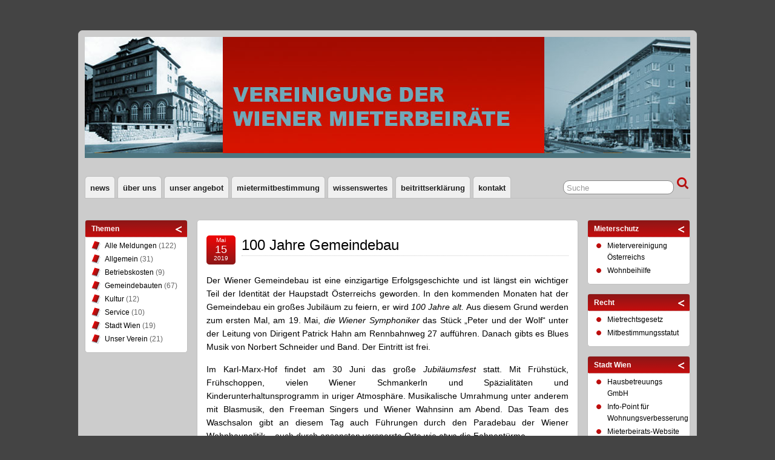

--- FILE ---
content_type: text/html; charset=UTF-8
request_url: http://www.wmbr.at/archives/category/kultur
body_size: 11725
content:
<!DOCTYPE html PUBLIC "-//W3C//DTD XHTML 1.0 Transitional//EN" "http://www.w3.org/TR/xhtml1/DTD/xhtml1-transitional.dtd">
<html xmlns="http://www.w3.org/1999/xhtml">

<head profile="http://gmpg.org/xfn/11">
	<meta http-equiv="Content-Type" content="text/html; charset=UTF-8" />
	<link rel="pingback" href="http://www.wmbr.at/xmlrpc.php" />

	<title>Kultur |</title>
	<link rel="alternate" type="application/rss+xml" title=" RSS Feed" href="http://www.wmbr.at/feed" />
	<link rel="stylesheet" href="http://www.wmbr.at/wp-content/themes/suffusion/style.css" type="text/css" media="all"/>
	<link rel="stylesheet" href="http://www.wmbr.at/wp-content/themes/suffusion/red.css" type="text/css" media="all"/>
	<link rel="stylesheet" href="http://www.wmbr.at/wp-content/themes/suffusion/plugins.css" type="text/css" media="all"/>
	<!--[if !IE]>--><link rel="stylesheet" href="http://www.wmbr.at/wp-content/themes/suffusion/rounded-corners.css" type="text/css" media="all"/><!--<![endif]-->
	<!-- Sidebar docking boxes (dbx) by Brothercake - http://www.brothercake.com/ -->
	<script type="text/javascript" src="http://www.wmbr.at/wp-content/themes/suffusion/dbx.js"></script>
	<script type="text/javascript">
	/* <![CDATA[ */
	window.onload = function() {
		//initialise the docking boxes manager
		var manager = new dbxManager('main'); 	//session ID [/-_a-zA-Z0-9/]
		
		//create new docking boxes group
		var sidebar = new dbxGroup(
			'sidebar', 		// container ID [/-_a-zA-Z0-9/]
			'vertical', 		// orientation ['vertical'|'horizontal']
			'7', 			// drag threshold ['n' pixels]
			'no',			// restrict drag movement to container axis ['yes'|'no']
			'10', 			// animate re-ordering [frames per transition, or '0' for no effect]
			'yes', 			// include open/close toggle buttons ['yes'|'no']
			'open', 		// default state ['open'|'closed']
			'open', 		// word for "open", as in "open this box"
			'close', 		// word for "close", as in "close this box"
			'click-down and drag to move this box', // sentence for "move this box" by mouse
			'click to %toggle% this box', // pattern-match sentence for "(open|close) this box" by mouse
			'use the arrow keys to move this box', // sentence for "move this box" by keyboard
			', or press the enter key to %toggle% it',  // pattern-match sentence-fragment for "(open|close) this box" by keyboard
			'%mytitle%  [%dbxtitle%]' // pattern-match syntax for title-attribute conflicts
		);
		var sidebar_2 = new dbxGroup(
			'sidebar-2', 		// container ID [/-_a-zA-Z0-9/]
			'vertical', 		// orientation ['vertical'|'horizontal']
			'7', 			// drag threshold ['n' pixels]
			'no',			// restrict drag movement to container axis ['yes'|'no']
			'10', 			// animate re-ordering [frames per transition, or '0' for no effect]
			'yes', 			// include open/close toggle buttons ['yes'|'no']
			'open', 		// default state ['open'|'closed']
			'open', 		// word for "open", as in "open this box"
			'close', 		// word for "close", as in "close this box"
			'click-down and drag to move this box', // sentence for "move this box" by mouse
			'click to %toggle% this box', // pattern-match sentence for "(open|close) this box" by mouse
			'use the arrow keys to move this box', // sentence for "move this box" by keyboard
			', or press the enter key to %toggle% it',  // pattern-match sentence-fragment for "(open|close) this box" by keyboard
			'%mytitle%  [%dbxtitle%]' // pattern-match syntax for title-attribute conflicts
		);
	};
	/* ]]> */
	</script>

	<link rel="stylesheet" type="text/css" href="http://www.wmbr.at/wp-content/themes/suffusion/dbx.css" media="screen, projection" />

<!--[if lt IE 8]>
<link rel="stylesheet" href="http://www.wmbr.at/wp-content/themes/suffusion/ie-fix.css" type="text/css" media="all" />
<script src="http://ie7-js.googlecode.com/svn/version/2.0(beta3)/IE8.js" type="text/javascript"></script>
<![endif]-->

<!--[if lt IE 7]>
<script src="http://www.wmbr.at/wp-content/themes/suffusion/belatedpng.js"></script>
<script>
	//Drew Diller's Belated PNG: http://dillerdesign.wordpress.com/2009/07/02/belatedpng-img-nodes-javascript-event-handling/
  	DD_belatedPNG.fix('img, .suf-widget ul li, #sidebar ul li, #sidebar-2 ul li, .sidebar-tab-content ul li, li.suf-mag-catblock-post, input, .searchform .searchsubmit, #right-header-widgets .searchsubmit, submit, .searchsubmit, .postdata .category, .postdata .comments, .postdata .edit, .previous-entries a, .next-entries a, .post-nav .next a, .post-nav .previous a, .post .date, h3#comments, h3.comments, #h3#respond, h3.respond');
 </script>
<![endif]-->
	<!-- CSS styles constructed using option definitions -->
	<style type="text/css">

body {
	background-color: #444444;
}

#wrapper {
	background-color: #CCCCCC;
}

#wrapper {
	margin: 50px auto;
}
#header {
	height: 200px;
}
#wrapper {
	width: 1000px;
}

#page #wrapper #container #single-col {
	width: 1000px;
}

#page #wrapper #container #main-col {
	width: 630px;
}

* html #page #wrapper #container #main-col {
	w\idth: 615px;
}

* html .post {
	w\idth: 582px;
}

.post .title {
	width: 540px;
}

* html .post .title {
	width: 530px;
}

.postdata .category{
	width: 355px;
}

.tags {
	width: 355px;
}

#sidebar {
	width: 170px;
}

#sidebar-2 {
	width: 170px;
}

#sidebar-container {
	width: 185px;
}

* html #sidebar {
	w\idth: 165px;
}

* html #sidebar-2 {
	w\idth: 165px;
}

* html #sidebar-container {
	w\idth: 175px;
}

.tab-box {
	width: 170px;
}

#commentform textarea {
	width: 580px;
	width: 90%;
}

#calendar td, .widget_calendar td {
	padding:0 4px;
}

.suf-mag-headlines {
	width: 628px;
}

* html .suf-mag-headlines {
	w\idth: 613px;
}

* html table.suf-mag-excerpts, 
* html table.suf-mag-categories {
	w\idth: 603px;
}

.suf-mag-headline-photo-box {
	width: 250px;
}

.suf-mag-headline-block {
	width: 344px;
}

* html .suf-mag-headline-block {
	w\idth: 324px;
}

#header-container {
	background-image:  url(http://www.wmbr.at/bilder/header3.jpg) ;
	background-repeat: no-repeat;
	background-position: top left;
	height: ;
}
div.blogtitle a {
	color: #AAAAAA;
	text-decoration: none;
}

.blogtitle a:hover {
	color: #787878;
	text-decoration: none;
}

.description {
	color: #AAAAAA;
}

.description {
	display: block;
	width: 100%;
	margin-top: 0px;
	margin-left: 0px;
	margin-right: 0px;
}

.blogtitle {
	width: 100%;
}

.blogtitle {
	float: left;
	text-align: left;
}

#header {
}

.description {
	float: left;
	text-align: left;
}

#nav ul {
	text-transform: lowercase;
}
#horizontal-outer-widgets-1 .suf-horizontal-widget {
	width: 100%;
	display: inline-block;
	margin: 5px 0px 5px 0px;
}

* html #horizontal-outer-widgets-1 .suf-horizontal-widget {
	ma\rgin: 5px 0px 5px 0px;
}
#horizontal-outer-widgets-2 .suf-horizontal-widget {
	width: 100%;
	display: inline-block;
	margin: 5px 0px 5px 0px;
}

* html #horizontal-outer-widgets-2 .suf-horizontal-widget {
	ma\rgin: 5px 0px 5px 0px;
}
.suf-mag-headlines {
	height: 250px;
}

col.suf-mag-excerpt {
	width: 33%;
}

.suf-mag-excerpt-image {
	width: 190px;
	height: 100px;
}

* html .suf-mag-excerpt-image {
	w\idth: 187px;
}

col.suf-mag-category {
	width: 33%;
}

.suf-mag-category-image {
	width: 190px;
	height: 100px;
}

* html .suf-mag-category-image {
	w\idth: 187px;
}

h2.suf-mag-category-title {
	text-align: left;
}

.suf-mag-categories th {
	text-align: left;
}

.suf-mag-excerpts th {
	text-align: left;
}

h2.suf-mag-excerpt-title {
	text-align: left;
}

h2.suf-mag-headlines-title {
	text-align: left;
}

	</style>
	<!-- /CSS styles constructed using option definitions -->

	<!-- Custom CSS stylesheets linked through options -->
	<!-- /Custom CSS stylesheets -->

<link rel='dns-prefetch' href='//s.w.org' />
<link rel="alternate" type="application/rss+xml" title=" &raquo; Kultur Kategorie-Feed" href="http://www.wmbr.at/archives/category/kultur/feed" />
		<script type="text/javascript">
			window._wpemojiSettings = {"baseUrl":"https:\/\/s.w.org\/images\/core\/emoji\/11\/72x72\/","ext":".png","svgUrl":"https:\/\/s.w.org\/images\/core\/emoji\/11\/svg\/","svgExt":".svg","source":{"concatemoji":"http:\/\/www.wmbr.at\/wp-includes\/js\/wp-emoji-release.min.js?ver=4.9.26"}};
			!function(e,a,t){var n,r,o,i=a.createElement("canvas"),p=i.getContext&&i.getContext("2d");function s(e,t){var a=String.fromCharCode;p.clearRect(0,0,i.width,i.height),p.fillText(a.apply(this,e),0,0);e=i.toDataURL();return p.clearRect(0,0,i.width,i.height),p.fillText(a.apply(this,t),0,0),e===i.toDataURL()}function c(e){var t=a.createElement("script");t.src=e,t.defer=t.type="text/javascript",a.getElementsByTagName("head")[0].appendChild(t)}for(o=Array("flag","emoji"),t.supports={everything:!0,everythingExceptFlag:!0},r=0;r<o.length;r++)t.supports[o[r]]=function(e){if(!p||!p.fillText)return!1;switch(p.textBaseline="top",p.font="600 32px Arial",e){case"flag":return s([55356,56826,55356,56819],[55356,56826,8203,55356,56819])?!1:!s([55356,57332,56128,56423,56128,56418,56128,56421,56128,56430,56128,56423,56128,56447],[55356,57332,8203,56128,56423,8203,56128,56418,8203,56128,56421,8203,56128,56430,8203,56128,56423,8203,56128,56447]);case"emoji":return!s([55358,56760,9792,65039],[55358,56760,8203,9792,65039])}return!1}(o[r]),t.supports.everything=t.supports.everything&&t.supports[o[r]],"flag"!==o[r]&&(t.supports.everythingExceptFlag=t.supports.everythingExceptFlag&&t.supports[o[r]]);t.supports.everythingExceptFlag=t.supports.everythingExceptFlag&&!t.supports.flag,t.DOMReady=!1,t.readyCallback=function(){t.DOMReady=!0},t.supports.everything||(n=function(){t.readyCallback()},a.addEventListener?(a.addEventListener("DOMContentLoaded",n,!1),e.addEventListener("load",n,!1)):(e.attachEvent("onload",n),a.attachEvent("onreadystatechange",function(){"complete"===a.readyState&&t.readyCallback()})),(n=t.source||{}).concatemoji?c(n.concatemoji):n.wpemoji&&n.twemoji&&(c(n.twemoji),c(n.wpemoji)))}(window,document,window._wpemojiSettings);
		</script>
		<style type="text/css">
img.wp-smiley,
img.emoji {
	display: inline !important;
	border: none !important;
	box-shadow: none !important;
	height: 1em !important;
	width: 1em !important;
	margin: 0 .07em !important;
	vertical-align: -0.1em !important;
	background: none !important;
	padding: 0 !important;
}
</style>
<script type='text/javascript' src='http://www.wmbr.at/wp-includes/js/jquery/jquery.js?ver=1.12.4'></script>
<script type='text/javascript' src='http://www.wmbr.at/wp-includes/js/jquery/jquery-migrate.min.js?ver=1.4.1'></script>
<script type='text/javascript' src='http://www.wmbr.at/wp-content/themes/suffusion/scripts/jquery.bgiframe.min.js?ver=4.9.26'></script>
<script type='text/javascript' src='http://www.wmbr.at/wp-content/themes/suffusion/scripts/suffusion.js?ver=4.9.26'></script>
<link rel='https://api.w.org/' href='http://www.wmbr.at/wp-json/' />
<link rel="EditURI" type="application/rsd+xml" title="RSD" href="http://www.wmbr.at/xmlrpc.php?rsd" />
<link rel="wlwmanifest" type="application/wlwmanifest+xml" href="http://www.wmbr.at/wp-includes/wlwmanifest.xml" /> 

<!-- Start Of Script Generated By cforms v11.3 [Oliver Seidel | www.deliciousdays.com] -->
<link rel="stylesheet" type="text/css" href="http://www.wmbr.at/wp-content/plugins/cforms/styling/grey_blocks.css" />
<script type="text/javascript" src="http://www.wmbr.at/wp-content/plugins/cforms/js/cforms.js"></script>
<!-- End Of Script Generated By cforms -->

<!-- Start Additional Feeds -->
<!-- End Additional Feeds -->

<!-- All in One SEO Pack 2.1 by Michael Torbert of Semper Fi Web Design[349,367] -->
<meta name="robots" content="noindex,follow" />
<link rel='next' href='http://www.wmbr.at/archives/category/kultur/page/2' />

<link rel="canonical" href="http://www.wmbr.at/archives/category/kultur" />
<!-- /all in one seo pack -->
</head>
<body>
        <script type='text/javascript'>
        //Menu effects
        var suf_nav_delay = 0;
        var suf_nav_effect = "none";
    </script>
	<div id="page" class="fix">
		<div id="wrapper" class="fix">
			<div id="header-container" class="fix">
				    <div id="header" class="fix">
	   		<div class="blogtitle"><a href="http://www.wmbr.at"></a></div>
   		<div class="description"></div>
    </div><!-- /header -->
 	<div id="nav" class="fix">

					<ul class='sf-menu'>
					<li><a  href='http://www.wmbr.at/category/alle-meldungen/' >News</a>
			<ul>
				<li><a href='http://www.wmbr.at/archives/category/alle-meldungen' title="Alle Meldungen">Alle Meldungen</a></li>
				<li><a href='http://www.wmbr.at/archives/category/betriebskosten' title="Betriebskosten">Betriebskosten</a></li>
				<li><a href='http://www.wmbr.at/archives/category/gemeindebauten' title="Gemeindebauten">Gemeindebauten</a></li>
				<li><a href='http://www.wmbr.at/archives/category/kultur' title="Kultur">Kultur</a></li>
				<li><a href='http://www.wmbr.at/archives/category/stadt-wien' title="Stadt Wien">Stadt Wien</a></li>
				<li><a href='http://www.wmbr.at/archives/category/unser-verein' title="Unser Verein">Unser Verein</a></li>
				</ul>
				</li>
					<li><a  href='http://www.wmbr.at/uber-uns' >Über uns</a>
			<ul>
				<li><a href='http://www.wmbr.at/uber-uns/verein' title="Verein">Verein</a></li>
				<li><a href='http://www.wmbr.at/uber-uns/personen' title="Personen">Personen</a></li>
				<li><a href='http://www.wmbr.at/uber-uns/impressum' title="Impressum">Impressum</a></li>
				</ul>
				</li>
					<li><a  href='http://www.wmbr.at/unser-angebo' >Unser Angebot</a>
			<ul>
				<li><a href='http://www.wmbr.at/unser-angebo/mentoring' title="Mentoring">Mentoring</a></li>
				<li><a href='http://www.wmbr.at/unser-angebo/rechtsberatung' title="Rechtsberatung">Rechtsberatung</a></li>
				<li><a href='http://www.wmbr.at/unser-angebo/mieterzeitungen' title="Gemeindebauzeitung">Gemeindebauzeitung</a></li>
				<li><a href='http://www.wmbr.at/unser-angebo/visitenkarten' title="Visitenkarten">Visitenkarten</a></li>
				<li><a href='http://www.wmbr.at/unser-angebo/internet' title="Internet">Internet</a></li>
				<li><a href='http://www.wmbr.at/unser-angebo/neue-mieterbeirate' title="Ich will mitarbeiten">Ich will mitarbeiten</a></li>
				</ul>
				</li>
					<li><a  href='http://www.wmbr.at/mietermitbestimmung' >Mietermitbestimmung</a>
			<ul>
				<li><a href='http://www.wmbr.at/mietermitbestimmung/der-begriff' title="Der Begriff">Der Begriff</a></li>
				<li><a href='http://www.wmbr.at/mietermitbestimmung/geschichte-der-mietermitbestimmung' title="Die Geschichte">Die Geschichte</a></li>
				</ul>
				</li>
					<li><a  href='http://www.wmbr.at/rechtliche-infos' >Wissenswertes</a>
			<ul>
				<li><a href='http://www.wmbr.at/rechtliche-infos/betriebskosten' title="Betriebskosten">Betriebskosten</a></li>
				<li><a href='http://www.wmbr.at/rechtliche-infos/nutzflachen-anteil-an-den-gesamtkosten' title="Nutzflächen">Nutzflächen</a></li>
				<li><a href='http://www.wmbr.at/rechtliche-infos/aus-unserer-rechtsberatung' title="Aus unserer Rechtsberatung">Aus unserer Rechtsberatung</a></li>
				</ul>
				</li>
					<li><a  href='http://www.wmbr.at/eine-seite' >Beitrittserklärung</a>
				</li>
					<li><a  href='http://www.wmbr.at/kontakt' >Kontakt</a>
				</li>
					</ul>		<!-- right-header-widgets -->
		<div id="right-header-widgets">
		
<form method="get" class="searchform" action="http://www.wmbr.at/">
	<input type="text" value="Suche" name="s" class="searchfield" onfocus="if (this.value == 'Suche') {this.value = '';}" onblur="if (this.value == '') {this.value = 'Suche';}" />
	<input type="submit" class="searchsubmit" value="" name="searchsubmit" />
</form>
		</div>
		<!-- /right-header-widgets -->
	</div><!-- /nav -->
			</div><!-- //#header-container -->
			<div id="container" class="fix">
					<!-- horizantal-outer-widgets-1 Widget Area -->
	<div id="horizontal-outer-widgets-1" class="dbx-group fix">
			</div>
	<!-- /horizantal-outer-widgets-1 -->
<div class="dbx-group left" id="sidebar-2">

  <!--widget start --><div id="categories-3" class="dbx-box suf-widget widget_categories"><div class="dbx-content"><h3 class="dbx-handle scheme">Themen</h3>		<ul>
	<li class="cat-item cat-item-16"><a href="http://www.wmbr.at/archives/category/alle-meldungen" >Alle Meldungen</a> (122)
</li>
	<li class="cat-item cat-item-1"><a href="http://www.wmbr.at/archives/category/allgemein" >Allgemein</a> (31)
</li>
	<li class="cat-item cat-item-8"><a href="http://www.wmbr.at/archives/category/betriebskosten" >Betriebskosten</a> (9)
</li>
	<li class="cat-item cat-item-14"><a href="http://www.wmbr.at/archives/category/gemeindebauten" >Gemeindebauten</a> (67)
</li>
	<li class="cat-item cat-item-51 current-cat"><a href="http://www.wmbr.at/archives/category/kultur" >Kultur</a> (12)
</li>
	<li class="cat-item cat-item-108"><a href="http://www.wmbr.at/archives/category/service" >Service</a> (10)
</li>
	<li class="cat-item cat-item-5"><a href="http://www.wmbr.at/archives/category/stadt-wien" >Stadt Wien</a> (19)
</li>
	<li class="cat-item cat-item-12"><a href="http://www.wmbr.at/archives/category/unser-verein" >Unser Verein</a> (21)
</li>
		</ul>
</div></div><!--widget end -->
</div><!--/sidebar-2 -->

    <div id="main-col">
      <div id="content">
		
		
        <div class="post fix" id="post-2965">
		  <div class="date"><span>Mai</span> 15<span class="year">2019</span></div>
		  <div class="title">
			<h2  class="posttitle"><a href="http://www.wmbr.at/archives/2965" rel="bookmark" title="Permanent Link to 100 Jahre Gemeindebau">100 Jahre Gemeindebau</a></h2>
			<div class="postdata">
			</div><!-- postdata -->
		  </div>

          <div class="entry fix">
			<p>Der Wiener Gemeindebau ist eine einzigartige Erfolgsgeschichte und ist längst ein wichtiger Teil der Identität der Haupstadt Österreichs geworden. In den kommenden Monaten hat der Gemeindebau ein großes Jubiläum zu feiern, er wird <em>100 Jahre alt. </em>Aus diesem Grund werden zum ersten Mal, am 19. Mai,<em> die Wiener Symphoniker</em> das Stück &#8222;Peter und der Wolf&#8220; unter der Leitung von Dirigent Patrick Hahn am Rennbahnweg 27 aufführen. Danach gibts es Blues Musik von Norbert Schneider und Band. Der Eintritt ist frei.</p>
<p>Im Karl-Marx-Hof findet am 30 Juni das große<em> Jubiläumsfest</em> statt. Mit Frühstück, Frühschoppen, vielen Wiener Schmankerln und Späzialitäten und Kinderunterhaltunsprogramm in uriger Atmosphäre. Musikalische Umrahmung unter anderem mit Blasmusik, den Freeman Singers und Wiener Wahnsinn am Abend. Das Team des Waschsalon gibt an diesem Tag auch Führungen durch den Paradebau der Wiener Wohnbaupolitik &#8211; auch durch ansonsten versperrte Orte wie etwa die Fahnentürme.</p>
<p>Das<em> VOLXkino</em> wird seine Leinwand im Gemeindebau aufstellen. Ab Juni 2019 wird es insgesamt 13 kostenlose Vorführungen in oder rund um den Gemeindebau geben. Unter andrem im Karl-Seitz-Hof, im Karl-Wrba-Hof und im Harry-S.-Truman-Hof.</p>
<p>Neben einem breiten Unterhaltungsprogramm wird es auch ein vielfältiges Kulturangebot geben. Um Interessierten einen Einblick in die traditionsreiche Geschichte und einen Ausblick auf die Zukunft des Gemeindebaus zu bieten, wird es zahlreiche kostenlose Führungen rund um das Thema Gemeindebau geben. Neben klassischen Touren, wie zum Beispiel entlang der Ringstraße des Proletariats mit dem <em>Metzleinstaler Hof </em>und dem <em>Reumannhof</em> wird Wiener Wohnen auch erstmals eine geführte Bustour durch die wichtigsten Gemeindebauten der Stadt anbieten. (Wichtig: Da bei den Führungen der Platz begrenzt ist, bittet Wiener Wohnen vor jeder Führung um telefonische Anmeldung unter 05 75 75 75).</p>
<p>Weiteres werden die<em> Tschauner Bühne</em> und das <em>Kasperl Theater aus der Josefstadt</em> auf Gemeindebau-Tour gehen und das <em>Rabenhof Theater</em> lädt zu einer einmaligen Gemeindebau-Gala ein. Und der <em>Gemeindebau-Cup</em> lädt alle Sportbegeisterten zum Mitmachen und Zuschauen. Die genauen Termine und Details zum allen Events finden Sie im beigelegten PDF- Programm:</p>
<p>https://www.wienerwohnen.at/dms/workspace/SpacesStore/14b020e2-ae50-436d-bdef-65cd388ce982/FolderProgramm100Jahre.pdf  (link markieren und mit der linken Maustaste auf &#8222;link öffnen&#8220; drucken!).</p>
<p>Auch ein Kunstwerk zwischen den Fahrspuren am Gürtel vor dem Metzleinstaler Hof widmet sich dem Jubiläum. Mit der Instalation &#8222;Wohnen seit 1919&#8220; setzte der Künstler Marko Lulic dem Metzleinstaler Hof und mit ihm dem gesamten sozialen Wohnbau in Wien ein Denkmal. Der Schriftzug erinnert an den Ursprung des sozialen Wohnbaus in Wien, der einst nicht mehr als eine Utopie war und im Lauf der Zeit zum leistbaren und lebenswerten Zuhause von Hunderttausenden Wienerinnen und Wienern geworden ist.</p>
<p>Alle Informationen und Termine zum Jubiläum auf:</p>
<p><a href="http://www.wienerwohnen.at/100jahre">www.wienerwohnen.at/100jahre</a></p>
<p>&nbsp;</p>
          </div><!--entry -->
				<div class="post-footer fix">
		</div>
        </div><!--post -->

		
        <div class="post fix" id="post-2741">
		  <div class="date"><span>Mai</span> 03<span class="year">2016</span></div>
		  <div class="title">
			<h2  class="posttitle"><a href="http://www.wmbr.at/archives/2741" rel="bookmark" title="Permanent Link to Fotowettbewerb &#8222;Blühendes Zuhause-gute Nachbarschaft&#8220;">Fotowettbewerb &#8222;Blühendes Zuhause-gute Nachbarschaft&#8220;</a></h2>
			<div class="postdata">
			</div><!-- postdata -->
		  </div>

          <div class="entry fix">
			<p>Dieser Fotowettbewerb geht schon in die achte Runde. Der Stadt Wien lädt alle WienerInnen dazu ein, ihre Blütenpracht in Blumenkisterln, auf Balkonen oder Terrassen, in Gemeinschaftsgärten, mobilen Beeten, Innenhöfen oder Baumscheiben zu präsentieren. Auf die schönsten privaten Grünoasen warten wertvolle Preise. Der Blumen-Fotobewerb läuft seit <em>1. Mai 2016.</em> Einsendeschluss ist <strong><em>15. August 2016</em>.</strong></p>
<p>Teilnahmenbereichtigt sind alle WienerInnen, die in mehrgeschoßigen Wohnbauten leben, egal ob im Gemeindebau oder im geförderten Wohnbau, sowie alle privaten WohnungsmieterInnen. So funktioniert es: Einfach die eigene Blütenpracht fotografieren und die Bilder gemeinsam mit dem ausgefüllten Teilnahmeformular einsenden oder auf der Webseite <span style="text-decoration: underline;">www.bluehendeszuhause.at </span>hochladen. Seit heuer kann man auch direkt über die Facebook-Seite von Blühendes Zuhause <span style="text-decoration: underline;">(www.facebook.com/bluehendeszuhause)</span> am Wettbewerb teilnehmen. Ein Infofolder samt Teilnahmeformular ist in den Lokalen der Gebietsbetreuung Stadterneuerung, in allen wohnpartner-Lokalen, bei der Wohnberatung Wien, beim Wiener Wohnen Service-Center und bei ausgewählten Kooperationspartnern erhältlich. Das Teilnahmeformular sowie alle weiterein Infos sind natürlich auch auf der Webseite zu finden. Die eingesendeten Fotos sollen den Eindruck der gesamten Blütenpracht in ihrem Umfeld vermitteln. Von einem begrünten Balkon sollte zum Beispiel nicht nur eine Pflanze, sondern der gesamte Balkon zu sehen sein &#8211; auch Aufnahmen des Balkons vor der Straße aus sind erlaubt. <span style="text-decoration: underline;"><br />
</span></p>
<p>Heuer wird erstmals ein Sonderpreis für das schönste blühende Bienen-Zuhause vergeben. Mit einem Foto von bienenfreundlichen Pflanzen oder Blumen kann man in dieser Kategorie am Wettbewerb teilnehmen.</p>
<p>Aufgrund des großen Interesse werden auch heuer wieder Sonderpreise für &#8222;Urbanes Garteln&#8220; vergeben. Dazu zählen die Bepflanzung von Gemeinschaftsgärten, mobilen Beeten und Innenhöfen, sowie die Begrünung von Baumscheiben. Dabei werden Flächen rund um Stadtbäume bepflanzt, wodurch man eine Standortverbesserung für die Bäume gewinnt und die Betretung bzw. Befahrung dieser verhindert.</p>
<p>Die EinsenderInnen der besten Fotos werden im Rahmen einer glanzvollen Abschlussgala am <em>29. September 2016</em> im Wiener Rathaus ausgezeichnet. Den GewinnerInnen winken wertvolle Preise von Bank Austria, sowie Gutscheine und Sachpreise von unseren Kooperationspartnern.</p>
<p>&nbsp;</p>
          </div><!--entry -->
				<div class="post-footer fix">
		</div>
        </div><!--post -->

		
        <div class="post fix" id="post-2374">
		  <div class="date"><span>Okt</span> 18<span class="year">2013</span></div>
		  <div class="title">
			<h2  class="posttitle"><a href="http://www.wmbr.at/archives/2374" rel="bookmark" title="Permanent Link to Start von &#8222;Kunstgastgeber Gemeindebau&#8220;">Start von &#8222;Kunstgastgeber Gemeindebau&#8220;</a></h2>
			<div class="postdata">
			</div><!-- postdata -->
		  </div>

          <div class="entry fix">
			<p><a href="http://www.wmbr.at/wp-content/Kunstgastgeber.jpg"><img class="alignleft size-medium wp-image-2378" alt="Kunstgastgeber" src="http://www.wmbr.at/wp-content/Kunstgastgeber-300x205.jpg" width="300" height="205" srcset="http://www.wmbr.at/wp-content/Kunstgastgeber-300x205.jpg 300w, http://www.wmbr.at/wp-content/Kunstgastgeber-1024x700.jpg 1024w" sizes="(max-width: 300px) 100vw, 300px" /></a>Die erfolgreiche Initiative von wohnpartner, KÖR Kunst im öffentlichen Raum und Wiener Wohnen geht heuer im <em>Gemeindebau Rennbahnweg 27 </em>über die Bühne. Elf GemeindemieterInnen fungieren dort als KunstgastgeberInnen. BesucherInnen aus der nahen oder fernen Nachbarschaft haben im Rahmen von Führungen die Möglichkeit, die Kunstwerke zu besichtigen und Performances mitzuerleben.</p>
<p>Am Mittwoch eröffneten Wohnbaustadtrat Michael Ludwig, Martina Taig, Geschäftsführerin von KÖR, Luise Däger-Gregori, Vorsitzende der Kulturkommission des 22. Bezirks, Josef Cser, Leiter von wohnpartner, sowie Kurator Gerald Straub das diesjährige Kunstgastgeber-Projekt. &#8222;Auch abseits vom klassischen Kulturbetrieb, im privaten Rahmen von Gemeindewohnungen, hat Kunst viel zu geben. Der besondere Anreiz dabei liegt nicht nur im niederschweiligen Zugang dieses Kulturangebots, sondern auch in seinem ausgesprochen interaktiven Charakter, der für alle, die daran teilhaben, eine sehr positive Bereicherung darstellt. Daraus erwachsen nicht nur Kreativität und Inspiration, sondern auch die wichtigsten &#8222;Zutaten&#8220; für ein gutes Miteinander: Verständnis, Toleranz und Wertschätzung&#8220;, so Wohnbaustadtrat Michael Ludwig über das Projekt.</p>
<p>Gemeinsam mit insgesamt zehn KünstlerInnen setzen sich elf BewohnerInnen heuer künstlerisch mit Geschichten rund um das Thema des &#8222;Können-Wollens&#8220; auseinander. Dabei stehen Fragen wie  &#8222;Was möchte ich können? Was kann ich? Welche Fähigkeiten besitzen andere?&#8220; im Mittelpunkt. Die Kunstwerke werden nicht einfach &#8222;mitgebracht&#8220; &#8211; sie entstehen unter Miteinbeziehung des unmittelbaren Umfelds der gastgeberInnen in deren Wohnungen und werden so neu konzipiert. Teilnehmende KünstlerInnen sind heuer: Alfredo Barsuglia &#8211; Carla Bobadilla &#8211; Pablo Chiereghin &#8211; Fanni Futterknecht &#8211; Noah Holtwiesche &#8211; Isabella Kohlhuber &#8211; Michikazu Matsune &#8211; Stefan Röhrle &#8211; Nicole Six/Paul Petritsch &#8211; Marusa Sagadin.</p>
<p><strong>Termine:</strong> BesucherInnen haben noch zu folgenden Terminen die Möglichkeit die Kunstwerke, <span style="text-decoration: underline;">im Rahmen von Führungen</span>, zu besichtigen:</p>
<p><strong>18., 19., 25. und 30. Oktober, jeweils um 16:30 und 17 Uhr. </strong>Treffpunkt ist das wohnpartner-Lokal Rennbahnweg, 1220 Wien, Rennbahnweg 27/3/R2. Um Anmeldung wird ersucht! Unter E-Mail: <a href="mailto:office@koer.or.at">office@koer.or.at</a> oder Tel: 01/521 89 &#8211; 1257</p>
<p>Weitere Informationen gibt es auf <a href="http://www.wohnpartner-wien.at">www.wohnpartner-wien.at</a> sowie <a href="http://www.koer.or.at">www.koer.or.at</a></p>
<p>&nbsp;</p>
          </div><!--entry -->
				<div class="post-footer fix">
		</div>
        </div><!--post -->

		
        <div class="post fix" id="post-2357">
		  <div class="date"><span>Sep</span> 25<span class="year">2013</span></div>
		  <div class="title">
			<h2  class="posttitle"><a href="http://www.wmbr.at/archives/2357" rel="bookmark" title="Permanent Link to Kürbisfest in Wien 15">Kürbisfest in Wien 15</a></h2>
			<div class="postdata">
			</div><!-- postdata -->
		  </div>

          <div class="entry fix">
			<p><strong>Am Samstag, 28. September 2013</strong>, am Mareschplatz (Wien 15) findet ein<em> Kürbisfest </em>mit Countrymusik statt. Als Ehrengast wird auch Wohnbaustadtrat Dr. Michael Ludwig zum Fest kommen.</p>
<p>Beginn: <strong>ab 14 Uhr</strong> bei freiem Eintritt.</p>
<p><span style="text-decoration: underline;">Mehr Informationen finden Sie in diesem Link: </span></p>
<p><a href="http://www.wmbr.at/wp-content/Kuerbisfest_Flyer-02.pdf">Kuerbisfest_Flyer 02</a></p>
<p>&nbsp;</p>
<p>Alle MietervertreterInnen sind herzlich eingeladen!</p>
<p>&nbsp;</p>
<p><em>Mietervertreter Wolfram Mack mit seinem Team</em></p>
          </div><!--entry -->
				<div class="post-footer fix">
		</div>
        </div><!--post -->

		
        <div class="post fix" id="post-2346">
		  <div class="date"><span>Sep</span> 11<span class="year">2013</span></div>
		  <div class="title">
			<h2  class="posttitle"><a href="http://www.wmbr.at/archives/2346" rel="bookmark" title="Permanent Link to Große Abschlussgala &#8222;Blühendes Zuhause &#8211; gute Nachbarschaft&#8220;">Große Abschlussgala &#8222;Blühendes Zuhause &#8211; gute Nachbarschaft&#8220;</a></h2>
			<div class="postdata">
			</div><!-- postdata -->
		  </div>

          <div class="entry fix">
			<p>Wohnbaustadtrat Dr. Michael Ludwig überreichte am 06.09.2013 im Rathaus die Haupt- sowie zwanzig Bezirkspreise gemeinsam mit Wiener-Wohnen-Direktor Josef Neumayer, Wolfgang Zimmermann von belaflora, Wolfgang Figl von der Bank Austria und Chef-Juror Karl Ploberger.</p>
<p>Den ersten Platz und einen Preis im Gesamtwert von € 1.000 sicherte sich Horst Graf aus dem dritten Bezirk. Sein Balkon im Rabenhof ist ein echter Hingucker mit einem bunten Pflanzen-Mix und rustikalen Elementen. Herr Graf kümmert sich nicht nur um seine eigene Blumenpracht, sondern auch um den Innenhof des Gemeindebaus. Neben Sonnenblumen, wachsen Kürbise, Tomaten und Kräuter und sogar Weinreben gedeihen prächtig.</p>
<p>Platz zwei ging an Sylvie Sauer aus Mariahilf. Unglaublich, wie viele Blumen Platz auf einem Balkon haben! Im grünen Reich von Sylvie Sauer blühen liebevoll zusammen gesammelte Pflanzen &#8211; einige davon sogar in einem eigenen kleinen Glashaus. Sie wurde mit Preisen im Gesamtwert von 600 Euro bedacht.</p>
<p>Den dritten Platz und Preise im Wert von 300 Euro sicherte sich Regina Petschenig. Auf ihrem Balkon in Wien-Währing blüht der Hibiskus und es kommt Urlaubsstimmung auf, wenn die Sonne auf ihr Kleines Stück Grün fällt.</p>
<p>Den Hauptpreis in der Kategorie &#8222;Urbanes Garteln&#8220; erhielt Thomas Trampitsch. Er hat einen Schmuckgarten in einem Gemeindebau in Wien-Floridsdorf angelegt. Über Sonderpreise für ihre begrünten Baumscheiben durften sich Brigitte Mayr aus dem 15. Bezirk sowie Peter Rippl aus der Leopoldstadt freuen.</p>
<p>Rund 800 Gäste erlebten ein abwechselungsreichen Programm im Wiener Rathaus. Musikalisch begeisterten Thomas Strobl mit seiner Gitarre, die fünf Damen von der Damenkapelle &#8222;Tempo di Valse&#8220; und das Wiener Ensemble das Publikum. Durch den Abend führte Radio-Wien-Moderator Alex Jokel. Die Fotos der Veranstaltung sind unter <a href="http://www.bluehendeszuhause.at">www.bluehendeszuhause.at</a> abrufbar.</p>
<p>&nbsp;</p>
          </div><!--entry -->
				<div class="post-footer fix">
		</div>
        </div><!--post -->

						<div class="page-nav fix"> 
			<span class="previous-entries"><a href="http://www.wmbr.at/archives/category/kultur/page/2" >Ältere Artikel</a></span> 
			<span class="next-entries"></span>
		</div><!-- page nav -->

	      </div><!-- content -->
    </div><!-- main col -->
	<div class="dbx-group right" id="sidebar">
<!--widget start --><div id="linkcat-3" class="dbx-box suf-widget widget_links"><div class="dbx-content"><h3 class="dbx-handle scheme">Mieterschutz</h3>
	<ul class='xoxo blogroll'>
<li><a href="http://www.mvoe.at/" title="Website der Österreichischen Mietervereinigung" target="_blank">Mietervereinigung Österreichs</a></li>
<li><a href="http://www.wien.gv.at/amtshelfer/bauen-wohnen/wohnbaufoerderung/wohnbeihilfe-antrag.html" target="_blank">Wohnbeihilfe</a></li>

	</ul>
</div></div><!--widget end -->
<!--widget start --><div id="linkcat-7" class="dbx-box suf-widget widget_links"><div class="dbx-content"><h3 class="dbx-handle scheme">Recht</h3>
	<ul class='xoxo blogroll'>
<li><a href="http://www.ris.bka.gv.at/GeltendeFassung.wxe?Abfrage=Bundesnormen&#038;Gesetzesnummer=10002531&#038;ShowPrintPreview=True">Mietrechtsgesetz</a></li>
<li><a href="https://www.mieterbeirat.at/fileadmin/Download_Ordner/2014_Mietermitbestimmung/Folder-Mitbestimmungsstatut-WEB.pdf">Mitbestimmungsstatut</a></li>

	</ul>
</div></div><!--widget end -->
<!--widget start --><div id="linkcat-154" class="dbx-box suf-widget widget_links"><div class="dbx-content"><h3 class="dbx-handle scheme">Stadt Wien</h3>
	<ul class='xoxo blogroll'>
<li><a href="http://www.hausbetreuung-wien.at/" target="_blank">Hausbetreuungs GmbH</a></li>
<li><a href="http://www.wien.gv.at/wohnen/wohnbautechnik/" target="_blank">Info-Point für Wohnungsverbesserung</a></li>
<li><a href="http://www.mieterbeirat.at/" target="_blank">Mieterbeirats-Website der Stadt Wien</a></li>
<li><a href="http://www.wien.gv.at/wohnen/wienerwohnen/" title="die städtische Wohnhäuserverwaltung" target="_blank">Wiener Wohnen</a></li>
<li><a href="http://www.wohnpartner-wien.at/" title="Das Nachbarschafts-Service im Gemeindebau" target="_blank">wohnpartner</a></li>

	</ul>
</div></div><!--widget end -->
</div><!--/sidebar -->
	<!-- horizantal-outer-widgets-2 Widget Area -->
	<div id="horizontal-outer-widgets-2" class="fix">
		<!-- widget start --><div id="text-5" class="suf-widget suf-horizontal-widget widget_text "><div class="dbx-content"><h3 class="dbx-handle scheme">MÖCHTEN SIE MIETERVERTRETER/IN WERDEN?</h3>			<div class="textwidget"><a href="http://www.wmbr.at/kandidaten">SENDEN SIE UNS EINE NACHRICHT!</a></div>
		</div></div><!-- widget end -->	</div>
	<!-- /horizantal-outer-widgets-2 -->
  </div><!-- /container -->

	<div id="cred">
		<table>
			<tr>
				<td class="cred-left">© 2010 Vereinigung der Wiener Mieterbeiräte</td>
				<td class="cred-center"></td>
				<td class="cred-right"><a href="http://www.aquoid.com/news/themes/suffusion/">Suffusion</a> <a href="http://wordpress.org/extend/themes/">WordPress theme</a> by <a href="http://mynethome.net/blog">Sayontan Sinha</a></td>
			</tr>
		</table>
	</div>

<!--	<div class="designer">&copy; 2009 </div>
	<div class="valid"></div> -->
<!--	<div class="valid fix"><a href="http://validator.w3.org/check/referer">Valid XHTML</a></div>-->
<!--  </div>--><!-- cred -->

<!-- 274 queries in 0,450 seconds. -->
    <hr class="hidden" />
  </div><!--/wrapper -->

</div><!--/page -->

<!-- Start Google Analytics -->
<script type="text/javascript">
var gaJsHost = (("https:" == document.location.protocol) ? "https://ssl." : "http://www.");
document.write(unescape("%3Cscript src='" + gaJsHost + "google-analytics.com/ga.js' type='text/javascript'%3E%3C/script%3E"));
</script>
<script type="text/javascript">
try {
var pageTracker = _gat._getTracker("UA-12513829-1");
pageTracker._trackPageview();
} catch(err) {}</script>
<!-- End Google Analytics -->
<script type='text/javascript' src='http://www.wmbr.at/wp-includes/js/wp-embed.min.js?ver=4.9.26'></script>

</body>
</html>


--- FILE ---
content_type: text/css
request_url: http://www.wmbr.at/wp-content/themes/suffusion/style.css
body_size: 8160
content:
/*  
Theme Name: Suffusion
Description: Suffusion is an elegant browser-safe theme with a power-packed set of options. It has 5 widget areas, one-column, two-column and three-column fixed-width formats, 16 pre-defined color schemes (green, red, orange, purple, 2 shades of blue and 2 shades of gray, each on light and dark backgrounds), a customizable multi-level drop-down menu for pages, categories and links, inbuilt support for featured posts, a magazine layout, a customizable tabbed sidebar, widgets for Twitter, Social Networks and Google Translator, threaded comments, translation support (French, German, Spanish, Portuguese, Dutch, Catalan, Danish, Arabic and Swedish translations available), RTL language support and customizable excerpts. Support forum at http://www.aquoid.com/forum
Theme URI: http://www.aquoid.com/news/themes/suffusion/
Version: 3.1.7
Author: Sayontan Sinha
Author URI: http://mynethome.net/blog
Tags: theme-options, green, blue, silver, red, orange, purple, white, black, light, dark, one-column, two-columns, three-columns, left-sidebar, right-sidebar, fixed-width, custom-colors, custom-header, threaded-comments, translation-ready, sticky-post, rtl-language-support
*/
 
/* Standard Styles */
html, body, div, span, applet, object, iframe,h1, h2, h3, h4, h5, h6, p, blockquote, pre,a, abbr, acronym, address, big, cite, code,del, 
dfn, em, font, img, ins, kbd, q, s, samp,small, strike, strong, sub, sup, tt, var,b, u, i, center,dl, dt, dd, ol, ul, li,fieldset, form,
label, legend,table, caption, tbody, tfoot, thead, tr, th, td {
	margin: 0;
	padding: 0;
	border: 0;
	outline: 0;
	font-size: 100%;
}
body {/* Default styling for everything that is un-styled and doesn't inherit*/
	color:#000;
	font-family: Trebuchet, "Trebuchet MS", sans-serif;
	font-size:12px;
	font-size-adjust:none;
	font-style:normal;
	font-variant:normal;
	font-weight:normal;
	line-height:18px;
	background-color: #444;
}

a {
	text-decoration: none;
}
a:hover {
	text-decoration: underline;
}
p,.p {
	margin-bottom: 15px;
	text-align: justify;
}
img {
	border: none;
}
ul li {	
	margin: 0;
}
ul, ol {
	margin: 5px 0 15px 0;
	padding-left: 20px;
}
form {
	margin: 0;
	padding: 0;
}
small {
	font-size: 90%;
}
code, pre {
	font-family: "Courier New", Courier, "Lucida Console", monospace;
	overflow: auto;
	background-color: #F7F7F7;
}
pre {
	padding: 10px;
	border: 1px solid #dddddd;
	margin: 15px 0 15px 0;
}
hr{
	border: none;
	border-bottom: 1px dotted #666;
	margin-bottom: 1em;
}
blockquote{
	background: #f7f7f7; 
	padding: 10px 15px;
	margin: 0 0 1em 2.5em;
	font-size:100%;
	border: 1px solid #ddd;
}

/* Headers */
h1, h2, h3, h4, h5, h6 {
	color: #333;
	font-weight: normal;
	margin:0;
	padding: 0; 
	line-height: 1.1em;
}

h1 a, h2 a, h3 a, h4 a, h5 a, h6 a {
	color: #333;
}

h1 {
	font-size: 32px;
}
h2 {
	font-size: 28px;
}
h3 {
	font-size: 24px;
}
h4 {
	font-size: 20px;
}
h5 {
	font-size: 16px;
}
h6 {
	font-size: 12px;
}

/* WordPress Standard Elements */	
img#wpstats {
	width:0;
	height:0;
	overflow:hidden;
}
	
.border{
	padding: 2.5px;	
	border: 1px solid #ccc;
}
.hidden {
	display: none; 
	visibility: hidden;
}
.aligncenter {
	display: block;
	margin-left: auto;
	margin-right: auto;
}
.alignleft {
	float: left;
	margin:0 10px 5px 0;
}
.alignright {
	float: right;
	margin:0 0 5px 10px;
}
	
.floatleft{
	float:left;
	margin:3px 7px 0 0;
}
.floatright{
	float:right;
	margin:3px 0 0 7px;
}
.right{
	float:right;
}
.block{
	display:block;
}
.left{
	float:left;
}
.clear{
	clear:both;
}
.center {
	text-align: center;
}

div.suf-widget{
	background: #fff;
	border: 1px solid #c0c0c0;
}

#wrapper {
	width: 1000px;
	margin: 20px auto;
	position: relative;
	border: 1px solid #008000;
	background-color: #EDF3E6;
	padding: 10px;
}

#wrapper.shadow {
	/* Shadows - CSS3 for browsers that support it */
	box-shadow: 10px 10px 5px #888;
	-moz-box-shadow: 10px 10px 5px #888;
	-khtml-box-shadow: 10px 10px 5px #888;
	-webkit-box-shadow: 10px 10px 5px #888;
}

#header {
	height: 55px;
	padding: 15px 0;
}

/* Blog title */
.blogtitle {
	font-size: 39px;
	float: left;
	line-height: 47px;
	position:relative;
}
.blogtitle-left {
	float: left;
	text-align: left;
}

.blogtitle-right {
	float: right;
	text-align: right;
}

.blogtitle-above {
	width: 100%;
}

.blogtitle-hidden {
	display: none;
}

div.blogtitle a {
	color: #000;
}

.blogtitle a:hover {
	text-decoration: none;
}

/* Blog description on the right side of the title */	
.description { 
	float: right;
	margin-top: 21px; 	/* description distance from top of screen */
	margin-right: 20px;
	margin-left: 20px;
	text-transform: uppercase;
	font-size: 14px;
}

.description-left {
	float: left;
}

.description-right {
	float: right;
}

.description-below {
	margin-top: 0; 	/* description distance from top of screen */
	display: block;
}

.description-hidden {
	display: none;
}

/* search form */
.searchform {
	display: inline-block;
	font-size:12px;
	padding: 0;
	margin-bottom: 2px;
}
.searchform .searchfield {
/*	width: 158px;*/
	padding: 4px 7px 2px 5px;
	color: #999;
	border: 1px solid #888;
	margin-top: 6px;
}

.searchform input[type="submit"].searchsubmit { 
	background-repeat: no-repeat;
    background-position: 0 0;
	height: 24px;
	width: 24px;
	border: none;
	cursor: pointer;
	text-indent: -999%;
	margin: 0;
	padding: 0 3px 0 3px;
}

#right-header-widgets .searchform {
	float: right;
}

.dbx-content .searchform {
	float: left;
	text-align: center;
	width: 100%;
}

.dbx-content .searchform .searchfield {
	width: 70%;
}

/*
 * The layout has "page" as the base element.
 * Inside the "page" is a "wrapper". The "wrapper" has 4 rows:
 *     1. A "header"
 *     2. A navigation bar ("nav")
 *     3. A "container" with two columns:
 *        a. A main column ("main-col")
 *        b. A "sidebar"
 *     4. A section for credits ("cred")
 */

/* Main column  */
#page #wrapper #container #main-col {
	width: 725px;
	float: left;
}
#page #wrapper #container #single-col {
	width: 1000px;
	float: left;
}

/* See Ruthsarian Menus: Ruthsarian Layouts at http://webhost.bridgew.edu/etribou/layouts/rMenu/rMenu.css
 * There are details for z-index settings to avoid overlaps on the second line for IE 7
 */

/* main menu */
#nav {
	font-size: 15px;
	border-bottom: 1px solid #009000;
}

/* remove all the bullets, borders and padding from the default list styling */
#nav ul {
	list-style: none;
	list-style-type:none;
	display: block;
	margin: 0 0 -1px 0;
	padding: 0;
	width: 75%;
	float: left;
	vertical-align: bottom;
}

#nav ul li {
	margin: 0 4px 0 0;
	padding: 0;
	float: left;
	border: 1px solid #009000;
/*	border-bottom: none;*/
}

#nav ul li a {
	padding: 8px 8px 5px 8px;
	text-decoration: none;
	color: #222;
	display: inline-block;
}

#nav ul ul li,
#nav ul ul li a,
#nav ul ul ul li,
#nav ul ul ul li a,
#nav ul ul ul ul li,
#nav ul ul ul ul li a,
#nav ul ul ul ul ul li,
#nav ul ul ul ul ul li a,
#nav ul ul ul ul ul ul li,
#nav ul ul ul ul ul ul li a {
	z-index: 100;
}

#nav .current_page_item a,
#nav .current_page_item a:hover,
#nav li a:active {
	text-decoration: none;
}

/* float the list to make it horizontal and a relative positon so that you can control the dropdown menu positon */
#nav li {
	float:left;
	position:relative;
	z-index: 1;
}

#nav li a:hover,
#nav li:hover,
#nav li.sfHover {
	z-index: 100;
}

/* Styling for drop-down lists */
#nav ul ul li a,
#nav ul ul li a:visited {
	padding: 8px 8px 5px 8px;
	text-decoration: none;
	color: #222;
	display: block;
	line-height:22px;
}

#nav ul ul li a:hover {
	color: #fff;
}

/* style the links for the top level */
#nav a,
#nav a:visited {
	color: #000000;
}

#nav a.highlighted,
#nav a:active {
}

#nav a.highlighted,
#nav a,
#nav a:visited {
	display:block;
	font-size:13px;
	text-decoration:none;
	height:22px;
	padding: 8px 8px 5px 8px;
	line-height:22px;
	font-weight:bold;
}

/* style the second level background */
#nav ul ul a.drop,
#nav ul ul a.drop:visited {
}
#nav .float-ptr {
	font-size: 17px;
	float: right;
}

/* style the second level hover */
#nav ul ul a.drop:hover {
}

#nav ul ul :hover > a.drop {
}

/* style the third level background */
#nav ul ul ul a,
#nav ul ul ul a:visited {
}

/* style the third level hover */
#nav ul ul ul a:hover {
}


/* hide the sub levels and give them a positon absolute so that they take up no room */
#nav ul ul {
	visibility:hidden;
	position:absolute;
	height:0;
	top:35px;
	left:0;
	width:149px;
}

/* position the third level flyout menu */
#nav ul ul ul {
	left:145px;
	top:-1px;
	width:149px;
}

/* position the third level flyout menu for a left flyout */
#nav ul ul ul.left {
	left:-149px;
}

/* style the table so that it takes no part in the layout - required for IE to work */
#nav table {
	position:absolute;
	top:0;
	left:0;
	border-collapse:collapse;
	border-spacing: 0;
}

/* style the second level links */
#nav ul ul a,
#nav ul ul a:visited {
	height:auto;
	line-height:1em;
	padding:8px 10px 5px 10px;
	width:128px;
	border-width:1px 1px 1px 1px;
	text-align: left;
}

/* make the second level visible when hover on first level list OR link */
#nav ul li:hover ul,
#nav ul li.sfHover ul,
#nav ul a:hover ul {
	visibility:visible;
}

/* keep the third level hidden when you hover on first level list OR link */
#nav ul li:hover ul ul,
#nav ul li.sfHover ul ul,
#nav ul a:hover ul ul {
	visibility:hidden;
}

/* make the third level visible when you hover over second level list OR link */
#nav ul :hover ul li:hover ul,
#nav ul :hover ul li.sfHover ul,
#nav ul :hover ul a:hover ul {
	visibility:visible;
}

/* make the fourth level hidden when you hover over second level list OR link */
#nav ul :hover ul li:hover ul ul,
#nav ul :hover ul li.sfHover ul ul,
#nav ul :hover ul a:hover ul ul {
	visibility:hidden;
}

/* make the fourth level visible when you hover over third level list OR link */
#nav ul :hover ul :hover ul li:hover ul,
#nav ul :hover ul :hover ul li.sfHover ul,
#nav ul :hover ul :hover ul a:hover ul {
	visibility:visible;
}

/* make the fifth level hidden when you hover over third level list OR link */
#nav ul :hover ul :hover ul li:hover ul ul,
#nav ul :hover ul :hover ul li.sfHover ul ul,
#nav ul :hover ul :hover ul a:hover ul ul {
	visibility:hidden;
}

/* make the fifth level visible when you hover over fourth level list OR link */
#nav ul :hover ul :hover ul :hover ul li:hover ul,
#nav ul :hover ul :hover ul :hover ul li.sfHover ul,
#nav ul :hover ul :hover ul :hover ul a:hover ul {
	visibility:visible;
}

/* make the sixth level hidden when you hover over fourth level list OR link */
#nav ul :hover ul :hover ul :hover ul li:hover ul ul,
#nav ul :hover ul :hover ul :hover ul li.sfHover ul ul,
#nav ul :hover ul :hover ul :hover ul a:hover ul ul {
	visibility:hidden;
}

/* make the sixth level visible when you hover over fifth level list OR link */
#nav ul :hover ul :hover ul :hover ul :hover ul li:hover ul,
#nav ul :hover ul :hover ul :hover ul :hover ul li.sfHover ul,
#nav ul :hover ul :hover ul :hover ul :hover ul a:hover ul {
	visibility:visible;
}

/* make the seventh level hidden when you hover over fifth level list OR link */
#nav ul :hover ul :hover ul :hover ul :hover ul li:hover ul ul,
#nav ul :hover ul :hover ul :hover ul :hover ul li.sfHover ul ul,
#nav ul :hover ul :hover ul :hover ul :hover ul a:hover ul ul {
	visibility:hidden;
}

/* make the seventh level visible when you hover over sixth level list OR link */
#nav ul :hover ul :hover ul :hover ul :hover ul :hover ul li:hover ul,
#nav ul :hover ul :hover ul :hover ul :hover ul :hover ul li.sfHover ul,
#nav ul :hover ul :hover ul :hover ul :hover ul :hover ul a:hover ul {
	visibility:visible;
}

/* sub menu */
#subnav {
	background: #fff;
	margin-top: 15px;
	border: 1px solid #c0c0c0;
}
#subnav ul {
	margin: 0;
	padding: 0 0 0 5px;
	list-style: none;
}
#subnav li {
	border-right: 1px solid #D8D8D8;
	padding: 4px 7px;
	margin: 0;
	float: left;
font-weight: bold;
}
#subnav li a, #subnav li a:visited, #subnav .page_item {
	text-decoration: none;
	color: #c0c0c0;
}

#subnav li a:hover {
	text-decoration: none;
}

#subnav ul li ul li{display: none;}

/* Level 3 */
#l3nav, #l4nav, #l5nav, #l6nav, #l7nav, #l8nav {
	background: #EDF3E6;
	margin-top: 3px;
	border: 1px solid #c0c0c0;
}

#l3nav ul,
#l4nav ul,
#l5nav ul,
#l6nav ul,
#l7nav ul,
#l8nav ul {
	margin: 0;
	padding: 0 0 0 5px;
	list-style: none;
}

#l3nav li,
#l4nav li,
#l5nav li,
#l6nav li,
#l7nav li,
#l8nav li {
	border-right: 1px solid #D8D8D8;
	padding: 4px 7px;
	margin: 0;
	float: left;
	font-weight: normal;
	font-size: 11px;
}

#l3nav li a, #l3nav li a:visited, #l3nav .page_item, 
#l4nav li a, #l4nav li a:visited, #l4nav .page_item, 
#l5nav li a, #l5nav li a:visited, #l5nav .page_item, 
#l6nav li a, #l6nav li a:visited, #l6nav .page_item, 
#l7nav li a, #l7nav li a:visited, #l7nav .page_item, 
#l8nav li a, #l8nav li a:visited, #l8nav .page_item {
	text-decoration: none;
	color: #c0c0c0;
}

#l3nav .current_page_item, #l3nav .current_page_parent,
#l4nav .current_page_item, #l4nav .current_page_parent, 
#l5nav .current_page_item, #l5nav .current_page_parent,
#l6nav .current_page_item, #l6nav .current_page_parent,
#l7nav .current_page_item, #l7nav .current_page_parent,
#l8nav .current_page_item, #l8nav .current_page_parent {
	background: #fff;
	border-left: 1px solid #D8D8D8;
}

#l3nav li a:hover, 
#l4nav li a:hover, 
#l5nav li a:hover, 
#l6nav li a:hover, 
#l7nav li a:hover, 
#l8nav li a:hover {
	text-decoration: none;
}

#l3nav ul li ul li, 
#l4nav ul li ul li, 
#l5nav ul li ul li, 
#l6nav ul li ul li, 
#l7nav ul li ul li, 
#l8nav ul li ul li {
	display: none;
}

.breadcrumb {
	font-size: 13px;
	padding: 3px 5px 3px 8px;
}

/* content */
#content {
	clear: both;
	overflow: hidden;
	margin-top: 15px;
}

.post {
	border: 1px solid #c0c0c0;
	background: #FFF;
	padding: 25px 15px 15px 15px;
	clear: both;
	overflow: hidden;
	padding-bottom: 1em;
	margin-bottom: 10px;
}
.post .date {
	height: 48px;
	width: 48px;
	font: normal 18px Arial, Helvetica, sans-serif;
	color: #ffffff;
	text-align: center;
	padding: 0 0 0 0;
	line-height: 100%;
	float: left;
}
.post .date span {
	height: 12px;
	display: block;
	font: normal 10px Arial, Helvetica, sans-serif;
	color: #ffffff;
	text-align: center;
	padding-top: 2px;
}
.post .date span.year {
	height: 12px;
	display: block;
	font: normal 10px Arial, Helvetica, sans-serif;
	color: #ffffff;
	text-align: center;
	padding-top: 0;
}
.post .title {
	float: left;
	margin-left: 10px;
	width: 635px;
}

div.page-links {
	width: 100%;
}

div.page-links span {
	border: 1px solid;
	padding-left: 4px;
	padding-right: 4px;
}

div.page-links a:hover {
	text-decoration: none;
}

div.more-link {
	width: 100%;
}

a.more-link {
	font-size: 12px;
	font-weight: bold;
	float: right;
}
.postdata {
	font-size: 90%;
	color: #999999;
}
.postdata a, .postdata a:visited {
	color: #999999;
	text-decoration: none;
}
.postdata a:hover {
	text-decoration: none;
}
.postdata .category{
	background: url(images/icons/folder-gray-16x16.png) no-repeat left top;
	padding-left: 20px;
	padding-right: 10px;
	float: left;
	width: 450px;
}
.postdata .comments{
	background: url(images/comments.png) no-repeat left center;
	padding-left: 20px;
	padding-right: 10px;
	float: right;
}
.postdata .edit{
	background: url(images/blog_post_edit.png) no-repeat left center;
	padding-left: 20px;
	padding-right: 10px;
	float: right;
}
.entry,
.non-wp-entry {
	padding: 15px 0 5px;
	clear: both;
	font-size: 14px;
	line-height: 1.6em;
	margin-bottom: 1em;
}

div.post-footer {
	font-size: 12px;
	margin: 5px 0 5px 0;
	width: 100%;
}

/* post title */
h1.posttitle, 
h2.posttitle {
	color: #000;
	margin: 3px 0 2px;
	padding-bottom: 4px;
	font-size: 24px;
	border-bottom: dotted 1px #CCCCCC;
}

h1.posttitle a, 
h1.posttitle a:visited,
h2.posttitle a, 
h2.posttitle a:visited {
	color: #000;
	text-decoration: none;
}

h1.posttitle a:hover,
h2.posttitle a:hover {
	text-decoration: none;
}
.author {
	float: left;
	display: block;
	color: #aaa;
	width: 200px;
}

.tags {
	float: right;
	display: block;
	color: #aaa;
	text-align: right;
	width: 450px;
}
.tags a {
	font-weight: bold;
	color: #444;
}
.tags a:hover {
	text-decoration: none;}

/* next & previous page navigation */
.page-nav {
	clear: both;
	padding: 5px 0 5px 0;
	margin-bottom: .6em;
	background-color: #ffffff;
	border: 1px solid #c0c0c0;
}
.page-nav a, .page-nav a:visited {
	color: #000;
	text-decoration: none;
}
.page-nav a:hover,
.navigation .suf-page-nav a:hover {
	text-decoration: none;
}
.previous-entries a {
	float: left;
	padding-left: 20px;
	margin-left: 10px;
	background: url(images/older-pages.png) no-repeat left center;
}
.next-entries a {
	float: right;
	padding-right: 20px;
	margin-right: 10px;
	background: url(images/newer-pages.png) no-repeat right center;
}

.suf-page-nav {
	text-align: center;
	margin: 5px 0;
}

.suf-page-nav a,
.suf-page-nav span {
	padding: 2px 5px 2px 5px;
	border: 1px solid;
	margin: 2px;
}

.suf-page-nav span.dots {
	border: none;
}

.suf-page-nav a.page-numbers:hover {
	color: #ffffff;
}


/* next & previous post navigation */
.post-nav {
	clear: both;
	padding: 5px 5px 5px 5px;
	margin: 0 0 15px 0;
/*	font-size: 95%;*/
	background-color: #ffffff;
	border: 1px solid #c0c0c0;
}
.post-nav table {
	width: 100%;
}

.post-nav a, .post-nav a:visited {
	color: #999999;
	text-decoration: none;
}
.post-nav a:hover {
	text-decoration: none;
}
.post-nav .previous a {
	float: left;
	padding-left: 20px;
	background: url(images/larrow.png) no-repeat left center;
}
.post-nav .next a {
	float: right;
	padding-right: 20px;
	text-align: right;
	background: url(images/rarrow.png) no-repeat right center;
}

/* Comments  */
h3#comments,
h3.comments {
	background-image: url(images/icons/comments.png);
	background-repeat: no-repeat;
	background-position: 7px center;
	padding: 7px 7px 7px 35px;
	font-size: 14px;
	clear: both;
}
h3#respond,
h3.respond {
	background-image: url(images/icons/comment_edit.png);
	background-repeat: no-repeat;
	background-position: 7px center;
	padding: 7px 7px 7px 35px;
	margin: 20px 0 0;
	clear: both;
	font-size: 14px;
}

/* Comment navigation */
div.navigation {
	padding: 5px;
}

/* commentform */
#commentform {
	margin-top: 10px;
}
#commentform label {
	font-weight: bold;
	color:#000000;
	font-size: 100%;
	padding: 5px;
	margin: 0;
	display: inline;
	float: left;
	text-align: right;
	height: 20px;
	width: 80px;
	border: solid 1px #999;
}

#commentform label.textarea {
	display: block;
	float: none;
	width: 140px;
	text-align: center;
}

#commentform small {
	color: #999999;
	font-size: 90%;
}

#commentform input[type="text"] {
	height: 22px;
	margin: 0 0 0 0;
}

#commentform textarea {
	font: 110% Arial, Helvetica, sans-serif;
	width: 480px;
	height: 140px;
	border: solid 1px #999999;
	padding: 5px 3px 3px 7px;
	margin-top: -1px;
}

#commentform textarea:focus, #commentform input[type="text"]:focus {
	border: solid 1px #999;
}

div.reply {
	text-align: right;
	width: 100%;
}

a.comment-reply-link {
	border: solid 1px #999999;
	padding: 0 6px 0 6px;
	margin: 5px;
}

div.comment-response-types {
	margin: 5px 0 5px 0;
	display: block;
	width: 100%;
}

a.comment-response-types, span.comment-response-types {
	float: left;
	border: solid 1px #999999;
	padding: 6px;
	margin: 5px;
	font-weight: bold;
}

a.comment-response-types:hover {
	text-decoration: none;
}

/* comment list */
.commentlist {
	margin: 10px 0;
	padding-left: 45px;
	line-height: 130%;
}
.commentlist li{
	padding: 5px 10px;
	background-color: #fbfbfb;
	margin-bottom: 5px;
}
.commentlist ul li {
	list-style-type: none;
}
.commentlist ul li:last-child {
/*	border-bottom: none;*/
}

.commentlist .alt {
}

.commentlist cite {
	font-weight: bold;
	font-style: normal;
	font-size: 110%;
}
.commentlist cite a, .commentlist cite a:visited {
}

img.avatar {
  float: right;
  margin: 5px;
}

.commentlist small {
	margin-bottom: 5px;
	display: block;
	font-size: 87%;
}
.commentlist small a, .commentlist small a:visited{
	color: #999999;
}

/* Credits  */
#cred {
	font-size: 11px;
	padding: 0 0 0 0;
	clear: both;
	height: 36px;
	border-top: 1px solid #009000;
}

#cred .designer {
	padding: 8px 22px 8px 22px;
	float: left;
}

#cred a {
	color: #000;
}

#cred a:hover {
	text-decoration: underline;
}

#cred .valid {
	padding: 8px 22px 8px 22px;
	float: right;
}

#cred table {
	border: none;
	padding: 0;
	margin: 10px 0 10px 0;
	width: 100%;
}

#cred td {
	width: 33%;
}

#cred td.cred-left {
	text-align: left;
}

#cred td.cred-center {
	text-align: center;
}

#cred td.cred-right {
	text-align: right;
}

/* Emphasis */
.download, .announcement, .warning, .note {
	padding: 10px 5px 10px 5px;
	margin: 10px 0 10px 0;
	width: 98%;
	color: #000000;
}

.download {
	background-color: #E3F5F9;
	border: 1px solid #0000ff;
}

.announcement {
	background-color: #b8f9d5;
	border: 1px solid #088c43;
}

.warning {
	background-color: #ffdbea;
	border: 1px solid #ff0000; 
}

.note {
	background-color: #f9f6a7;
	border: 1px solid #e7d605;
}

/* Excerpts */
img.left-thumbnail {
	float: left;
	margin: 10px;
}

img.right-thumbnail {
	float: right;
	margin: 10px;
}

/* Forms */
legend {
	display: none;
}
fieldset {
	border:none;
	background: transparent;
}
		
/* commentform */
label {
	color:#333;
	font-size: .9em;
	display: block;
}
small {
	color: #555;
	font-size: 90%;
}

input{
	font-family: Trebuchet, "Trebuchet MS", "Lucida Grande","Lucida Sans Unicode",Arial,sans-serif;
	padding: 5px 3px 3px 5px;
	border-top: 1px solid #ccc;
	border-right: 1px solid #aaa;
	border-bottom: 1px solid #aaa;
	border-left: 1px solid #ccc;
}
	
textarea {
	font-family: Trebuchet, "Trebuchet MS", "Lucida Grande","Lucida Sans Unicode",Arial,sans-serif;
	height: 140px;
	border-top: 1px solid #ccc;
	border-right: 1px solid #aaa;
	border-bottom: 1px solid #aaa;
	border-left: 1px solid #ccc;
	padding: 5px 3px 3px 7px;
}

textarea:focus, input[type="text"]:focus {
	border: solid 1px #666;
}

.button, input[type="submit"], .submit {
	font-weight: normal;
	margin:0;
	padding:3px 15px 3px 15px;
}

.button:hover, input[type="submit"]:hover,
.button:active, input[type="submit"]:active {
	font-weight: bold;
}

/* sidebar */
#sidebar,
#sidebar-2 {
	margin-top: 15px;
	width: 260px;
	color: #666666;
	line-height: 160%;
}
#sidebar.left,
#sidebar-2.left {
	margin-right: 15px;
	float:left;
}

#sidebar.right,
#sidebar-2.right {
	margin-left: 15px;
	float:right;
}

.suf-widget,
#sidebar p,
#sidebar-2 p {
	margin: 0 0 15px;
}

.suf-widget h3 {
	font: bold 12px/100% Arial, Helvetica, sans-serif;
	color: #444;
}

.suf-widget h3:hover {
	color: #000;
}

.suf-widget h3 a, 
.suf-widget h3 a:visited {
	color: #333;
}

.suf-widget h3 img {
	vertical-align: middle;
}

.tab-box div.sidebar-tab-content a,
.suf-widget a, 
.suf-widget a:visited {
	color: #000000;
	text-decoration:none;
}

.tab-box div.sidebar-tab-content a:hover,
.tab-box div.sidebar-tab-content a:focus,
.tab-box div.sidebar-tab-content a:active,
.suf-widget a:hover, 
.suf-widget a:focus, 
.suf-widget a:active {
	text-decoration:underline;
}

.suf-widget a.openid_link,
.recentcomments a.openid_link,
a.openid_link {
	padding-left: 16px;
}

.suf-mag-category ul,
.tab-box div.sidebar-tab-content ul,
.suf-widget ul {
	list-style: none;
	margin: 0 ;
	padding: 0 ;
}

.suf-mag-category ul li,
.tab-box div.sidebar-tab-content ul li,
.suf-widget ul li {
	background-repeat: no-repeat;
	padding-left: 22px ;
	background-position: 0 1px;
	padding-bottom: 3px;
}

.tab-box div.sidebar-tab-content ul li ul li,
.suf-widget ul li ul li {
	background-repeat: no-repeat;
	padding-left: 22px ;
	padding-bottom: 3px;
}

.tab-box div.sbtab-content-archives ul li,
.tab-box div.sbtab-content-archives ul li ul li,
.suf-widget .widget_archive ul li,
.suf-widget .widget_archive ul li ul li {
	background-image: url(images/icons/calendar_date.png);
	background-repeat: no-repeat;
	padding-bottom: 3px;
}

.tab-box div.sbtab-content-categories ul li,
.tab-box div.sbtab-content-categories ul li ul li,
.tab-box div.sbtab-content-categories ul li ul li ul li,
.suf-widget .widget_categories ul li,
.suf-widget .widget_categories ul li ul li,
.suf-widget .widget_categories ul li ul li ul li {
	background-repeat: no-repeat;
	background-position: 0 2px;
	padding-left: 20px;
	padding-bottom: 3px;
}

/* Other Widget Areas */
#right-header-widgets {
	float: right;
	width: 24%;
}

#horizontal-outer-widgets-1,
#horizontal-outer-widgets-2 {
	width: 100%;
	padding: 10px 0 10px 0;
	display: inline-block;
}

.suf-horizontal-widget {
	margin: 5px;
	float: left;
	display: inline-block;
}

#sidebar .suf-horizontal-widget,
#sidebar-2 .suf-horizontal-widget {
	width: 100%;
}

/* Settings for Twitter widget */
.widget-suf-twitter {
	text-align: center;
	margin: 0;
}

#right-header-widgets .widget-suf-twitter {
	padding: 0;
}

.widget-suf-twitter-boxed {
	padding: 10px;
}

.twitter-icon-and-tag img {
	margin: 5px 10px 0 0;
	float: left;
}

.twitter-icon-and-tag {
	margin: 10px 5px 10px 0;
	display: inline-block;
	font-size: 15px;
}

#right-header-widgets a.twitter-icon-and-tag,
#right-header-widgets a.twitter-icon-and-tag img {
	margin: 0 0 0 0;
	padding: 0 0 0 0;
}

a.twitter-icon-and-tag:hover,
#nav a.twitter-icon-and-tag:hover,
#nav a.twitter-icon-and-tag:active,
#nav a.twitter-icon-and-tag,
#sidebar a.twitter-icon-and-tag:hover,
#sidebar-2 a.twitter-icon-and-tag:hover {
	text-decoration: none;
	background: none;
}
/* End Twitter widget settings */

/* Featured Posts */
#featured-posts {
	margin-top: 15px;
	padding: 0;
	border-color: #c0c0c0;
	background-color: #ffffff;
}

.featured-content .top,
#featured-posts .top {
	top: 0;
	left: 0;
}

.featured-content .bottom,
#featured-posts .bottom {
	bottom: 0;
    left: 0;
}

.featured-content .left,
#featured-posts .left {
	top: 0;
    left: 0;
}

.featured-content .right,
#featured-posts .right {
	right: 0;
	bottom: 0;
}

/*#horizontal-outer-widgets-1 .featured-content ul,
#horizontal-outer-widgets-2 .featured-content ul,*/
#featured-posts ul {
	list-style-type: none;
}

.featured-content ul, .featured-content ul li {
    padding-left: 0;
}
.featured-content ul.sliderContent li {
    background-image: none;
}
/* JQuery Cycle is used for the featured posts */
#slider {
	position: relative; /* important */
	overflow: hidden; /* important */
	margin: 5px;
}

.slider {
	position: relative; /* important */
	overflow: hidden; /* important */
}

#sliderContent {
	width: 100%; /* important to be same as image width or wider */
	position: absolute; /* important */
	top: 0; /* important */
	margin-left: 0; /* important */
	padding: 0;
}

.sliderImage {
	float: left; /* important */
	position: relative; /* important */
	display: none; /* important */
	width: 100%;
	padding: 0;
	margin: 0;
}

.sliderImage div {
	position: absolute; /* important */
	width: 100%;
	background-color: #222222;
	filter: alpha(opacity=70); /* here you can set the opacity of box with text */
	-moz-opacity: 0.7; /* here you can set the opacity of box with text */
	-khtml-opacity: 0.7; /* here you can set the opacity of box with text */
	opacity: 0.7; /* here you can set the opacity of box with text */
	color: #fff;
	text-align: left;
}

.sliderImage div p {
	margin: 10px;
	font-size: 13px;
	text-align: left;
}

.sliderImage div a {
	font-weight: bold;
}

.sliderImage div a:hover {
	text-decoration: none;
}

img.featured-excerpt-left {
	float: right;
}

img.featured-excerpt-right {
	float: left;
}

#sliderIndex {
}

.sliderIndex a,
#sliderIndex a {
	border-style: solid;
	border-width: 1px;
	margin: 1px;
	padding: 2px 5px;
	font-weight: bold;
}

.sliderIndex a:hover,
#sliderIndex a:hover {
	cursor: pointer;
	text-decoration: none;
}

.sliderPager,
#sliderPager {
	float: left;
	padding: 5px;
	height: 30px;
}

.sliderControl,
#sliderControl {
	float: right;
	padding: 5px;
	height: 30px;
}

.sliderPager,
.sliderControl {
    height: 28px;
    padding: 5px 0 0px 0;
    margin: 5px 0 0 0;
}

.featured-content img.left-thumbnail,
.featured-content img.right-thumbnail,
#featured-posts img.left-thumbnail,
#featured-posts img.right-thumbnail {
	margin: 0;
}

.featured-content .sliderIndex a, .featured-content .sliderIndex a:hover, .featured-content .sliderIndex a:visited,
.featured-content .sliderIndex a:active, .featured-content .sliderIndex a:focus {
    text-decoration: none;
}

#archives ul li {
	background-image: url(images/icons/calendar_date.png);
	background-repeat: no-repeat;
	padding-bottom: 3px;
}

#recent-comments ul li {
	background-image: url(images/icons/comments.png);
	background-repeat: no-repeat;
	padding-bottom: 3px;
}

#recent-posts ul li {
	background-image: url(images/icons/page_copy.png);
	background-repeat: no-repeat;
	padding-bottom: 3px;
}

#categories ul li,
#categories ul li ul li,
#categories ul li ul li ul li {
	background-repeat: no-repeat;
	background-position: 0 2px;
	padding-left: 20px;
	padding-bottom: 3px;
}

/* meta */
.tab-box div.sbtab-content-meta .rss,
.suf-widget .rss {
	background-repeat: no-repeat;
	background-position: left center;
	padding-bottom: 3px;
}

#meta .check {
	background: url(images/check.gif);
	background-repeat: no-repeat;
	padding-bottom: 3px;
}
/* calendar */
#calendar table,
.widget_calendar table {
	margin: 0 auto;
}
#calendar td,
.widget_calendar td {
	padding: 0 10px 0 10px;
}

#calendar a,
.widget_calendar a {
	font-weight: bold;
}

/* alignments */
img.center, img[align="center"] {
	display: block;
	margin-left: auto;
	margin-right: auto;
}

img[align="left"] {
	float:left;
	margin: 2px 10px 5px 0;
}

img[align="right"] {
	float:right;
	margin: 2px 0 5px 10px;
}

.clear {
	clear:both;
}

hr.clear {
	clear:both;
	visibility: hidden;
	margin: 0;
	padding: 0;
}

.author-profile,
.category-info {
	padding: 15px;
	margin-bottom: 15px;
	background-color: #ffffff;
	font-size: 14px;
	border: solid 1px #c0c0c0;
}

.author-profile h2,
h2.category-title {
	margin-bottom: 10px;
	padding-bottom: 5px;
	border-bottom: dotted 1px #CCCCCC;
}

.author-profile img.avatar {
  margin: 5px 10px;
}

.author-even img.avatar {
	float: right;
	margin: 5px 0 5px 15px;
}

.author-odd img.avatar {
	float: left;
	margin: 5px 15px 5px 0;
}

.category-info a img {
	float: right;
	margin: 5px 0 5px 10px;
}

.wp-caption {
	text-align: center;
	background: #fff;
	text-align: center;
	padding: 4px;
	margin-bottom: 1em;
}

.wp-caption-text {
	font-size: 12px; 
	font-style: italic; 
	margin:0;
	padding:6px 3px 2px;
	line-height: 16px;
	text-align: center;
}

.wp-caption img {
	margin: 0;	
	padding: 0;	
	border: 0 none;
	margin-top: 5px;
}
.wp-caption-dd {
	font-size: 11px;
	line-height: 17px;
	padding: 0 4px 5px;
	margin: 0;
}

/* Clearfix: Courtesy http://www.positioniseverything.net/easyclearing.html */
.fix:after {
	content:".";
	display:block;
	height:0;
	clear:both;
	visibility:hidden;
}
.fix {
	display:block;
}


#sidebar-container {
	display: inline-block;
	margin-top: 15px;
}

.sidebar-container-left {
	float: left;
}

.sidebar-container-right {
	float: right;
}

/* Contains the entire.tab-box section */
.tab-box {
	display: block;
/*	margin-top: 15px;*/
}

.tab-box-left {
	margin-right: 15px;
}

.tab-box-right {
	margin-left: 15px;
}

/* List of tabs */
.tab-box ul.sidebar-tabs {
	font: bold 12px/100% Arial, Helvetica, sans-serif;
	display: inline-block;
	width: 100%;
	margin: 0 0 -1px 0;
	padding: 0;
}

.tab-box ul.sidebar-tabs li {
	list-style: none;
	float: left;
	margin: 0 2px 0 0;
	padding: 0;
}

.tab-box ul.sidebar-tabs li a {
	overflow: hidden;
	display: block;
	padding: 7px;
	text-decoration: none;
	border: 1px solid #c0c0c0;
	cursor: pointer;
	color: #444;
	background-color: #fff;
}

/* The current selected tab */
.tab-box ul.sidebar-tabs li a.tab-current {
}

/* The content shown when a tab is selected */
.tab-box div.sidebar-tab-content {
	display: block;
	padding: 10px;
	background: #fff;
	border: 1px solid #c0c0c0;
}

/* Magazine */
.suf-mag-headlines {
	margin-top: 3px;
	display: block;
	background: #fff;
	border-width: 1px;
	border-style: solid;
	border-color: #c0c0c0;
}

.suf-mag-headline-photo-box {
	padding: 5px;
	overflow: hidden;
	float:left;
	margin: 5px 3px 5px 5px;
	text-align: center;
}

.suf-mag-headline-photo {
	display: inline-block;
	padding: 5px;
}

.suf-mag-headline-block {
	float: right;
	margin: 5px 5px 5px 2px;
}

.suf-mag-headline-block ul.mag-headlines {
	border-collapse: collapse;
	list-style: none;
	list-style-type:none;
}

.suf-mag-headline-block li.suf-mag-headline a {
	padding: 3px 8px;
	text-decoration: none;
	color: #000;
}

.suf-mag-headline-block li.suf-mag-headline a.tab-current {
	padding: 2px 7px;
	border: none;
}

.suf-mag-headline {
	display: block;
	line-height: 22px;
	font-size: 13px;
}

.suf-mag-excerpts {
	width: 100%;
	padding: 0;
	margin: 10px 0;
}

.suf-mag-excerpts td {
	margin: 10px;
	border-width: 1px;
	border-style: solid;
	border-color: #c0c0c0;
	vertical-align: top;
	background-color: #ffffff;
}

div.suf-mag-excerpt {
	margin: 8px;
	font-size: 13px;
	line-height: 20px;
}

h2.suf-mag-excerpt-title a,
h2.suf-mag-excerpt-title a:hover, 
h2.suf-mag-excerpt-title a:visited, 
h2.suf-mag-excerpt-title a:active {
	font-weight: bold;
	font-size: 13px;
	text-decoration: none;
	color: #444;
}

h2.suf-mag-excerpt-title {
	border-top: 1px dotted #c0c0c0;
	border-bottom: 1px dotted #c0c0c0;
	line-height: 18px;
	padding: 5px 0;
}

.suf-mag-excerpt-image {
	overflow: hidden;
	height: 100px;
	width: 100%;
	margin-bottom: 12px;
	text-align: center;
}

.suf-mag-excerpt-text {
	margin: 12px 5px;
}

.suf-mag-categories {
	width: 100%;
	padding: 0;
	margin: 10px 0;
}

h2.suf-mag-headlines-title,
.suf-mag-excerpts th,
.suf-mag-categories th {
	padding: 5px;
	border-width: 1px;
	border-style: solid;
	border-color: #c0c0c0;
	background-color: #ffffff;
	font-size: 13px;
	color: #444;
	font-weight: bold;
	line-height: 26px;
}

.suf-mag-categories td {
	margin: 10px;
	border-width: 1px;
	border-style: solid;
	border-color: #c0c0c0;
	vertical-align: top;
	background-color: #ffffff;
}

div.suf-mag-category {
	margin: 8px;
}

.suf-mag-category-image {
	overflow: hidden;
	height: 100px;
	width: 100%;
	margin-bottom: 10px;
	text-align: center;
}

h2.suf-mag-category-title {
	font-size: 12px;
	font-family: Arial, Verdana, sans-serif;
	font-weight: bold;
	padding: 5px;
}

.widget-suf-cat-posts ul.suf-cat-posts-list,
.suf-mag-category ul.suf-mag-catblock-posts {
	border-collapse: collapse;
	list-style: none;
	list-style-type:none;
	padding-left: 0;
}

.widget-suf-cat-posts li.suf-cat-post,
.suf-mag-category li.suf-mag-catblock-post {
	padding: 6px 1px 6px 20px;
	border-bottom: 1px dotted #c0c0c0;
	background-repeat: no-repeat;
	background-image: url(images/right_arrow.png);
	background-position: 0 10px;
}

.widget-suf-cat-posts li.suf-cat-post a,
.suf-mag-category li.suf-mag-catblock-post a {
	text-decoration: none;
	color: #000;
}

.widget-suf-cat-posts li.suf-cat-post:hover,
.suf-mag-category li.suf-mag-catblock-post:hover {
	padding: 5px 0 5px 19px;
	border: 1px solid #c0c0c0;
}

.suf-cat-post,
.suf-mag-catblock-post {
	display: block;
	line-height: 22px;
	font-size: 13px;
}

.suf-mag-category-footer {
	vertical-align: bottom;
}

#sidebar a.suf-mag-category-all-posts,
#sidebar a.suf-mag-category-all-posts:hover,
#sidebar a.suf-mag-category-all-posts:visited,
#sidebar-2 a.suf-mag-category-all-posts,
#sidebar-2 a.suf-mag-category-all-posts:hover,
#sidebar-2 a.suf-mag-category-all-posts:visited,
#horizontal-outer-widgets-1 a.suf-mag-category-all-posts,
#horizontal-outer-widgets-1 a.suf-mag-category-all-posts:hover,
#horizontal-outer-widgets-1 a.suf-mag-category-all-posts:visited,
#horizontal-outer-widgets-2 a.suf-mag-category-all-posts,
#horizontal-outer-widgets-2 a.suf-mag-category-all-posts:hover,
#horizontal-outer-widgets-2 a.suf-mag-category-all-posts:visited,
a.suf-mag-excerpt-full-story, 
a.suf-mag-excerpt-full-story:hover,
a.suf-mag-excerpt-full-story:visited,
a.suf-mag-category-all-posts, 
a.suf-mag-category-all-posts:hover,
a.suf-mag-category-all-posts:visited {
	float: right;
	margin: 5px;
	padding: 4px 10px;
	text-decoration: none;
}

.suf-cat-posts-widget-image {
	overflow: hidden;
	height: 80px;
	width: 100%;
	margin-bottom: 10px;
	text-align: center;
}

.follow-icon-and-tag {
	margin: 10px 5px 10px 0;
	display: inline-block;
	font-size: 15px;
    vertical-align: middle;
}

a.follow-icon-and-tag:hover,
#nav a.follow-icon-and-tag:hover,
#nav a.follow-icon-and-tag:active,
#nav a.follow-icon-and-tag,
#sidebar a.follow-icon-and-tag:hover,
#sidebar-2 a.follow-icon-and-tag:hover {
	text-decoration: none;
	background: none;
}

.widget-suf-subscription form p,
.widget-suf-subscription p {
    text-align: center;
}

.widget-suf-subscription div {
    text-align: center;
}


--- FILE ---
content_type: text/css
request_url: http://www.wmbr.at/wp-content/themes/suffusion/red.css
body_size: 1900
content:
/* Standard Styles */
a {
	color:#8a1717;
}
a:visited {
	color: #8a1717;
}
blockquote{
	background: #f7f7f7; 
	border: 1px solid #ddd;
}

a.dbx-toggle, a.dbx-toggle:visited {
	background-image:url(images/exp-coll-red.png);
	background-repeat:no-repeat;
}
.scheme a.dbx-toggle, .scheme a.dbx-toggle:visited {
	background-image:url(images/exp-coll-white.png);
	background-repeat:no-repeat;
}
* html a.dbx-toggle, * html a.dbx-toggle:visited {
	background-image:url(images/exp-coll-red.gif);
	background-repeat:no-repeat;
}
* html .scheme a.dbx-toggle, * html .scheme a.dbx-toggle:visited {
	background-image:url(images/exp-coll-white.gif);
	background-repeat:no-repeat;
}

.suf-widget h3.scheme {
	background: #ef0506 url(images/bg-red.png) repeat-x top left;
}

#wrapper {
	border: 1px solid #c0c0c0;
	background-color: #f0f0f0;
}

/* Blog title */
.blogtitle a:hover {
	color: #8a1717;
}

/* search form */
.searchform input[type="submit"].searchsubmit { 
	background: url(images/search-button-red.png) no-repeat 0 0;
}

* html #right-header-widgets .searchsubmit, * html #sidebar .searchsubmit, * html #sidebar-2 .searchsubmit, * html #horizontal-outer-widgets-1 .searchsubmit, * html #horizontal-outer-widgets-2 .searchsubmit {
	bac\kground: url(images/search-button-red.gif) no-repeat 0 0;
}

/* main menu */
#nav {
	border-bottom: 1px solid #c0c0c0;
}

#nav ul li{
	border: 1px solid #c0c0c0;
}

#nav ul li a{
	color: #222;
	background: #f0f0f0;
}

#nav .current_page_item a, #nav .current_page_item a:hover,#nav li a:active {
	background: #ef0506 url(images/bg-red.png) repeat-x top left;
	color: #fff;
}

#nav li a:hover {
	color: #fff;
	background: #ef0506 url(images/bg-red.png) repeat-x top left;
}

#nav li a:active {
	color: #fff;
	background: #ef0506 url(images/bg-red.png) repeat-x top left;
}

/* Styling for drop-down lists */
#nav ul ul li {
	border: 1px solid #c0c0c0;
}

#nav ul ul li a:hover {
	color: #fff;
}

/* style the links for the top level */
#nav a, 
#nav a:visited {
	color: #000000;
}

#nav a.highlighted,
#nav a:active {
	color: #ffffff;
	background: #ef0506 url(images/bg-red.png) repeat-x top left;
}

/* style the second level background */
#nav ul ul a.drop, 
#nav ul ul a.drop:visited {
	background:#f0f0f0;
}

/* style the second level hover */
#nav ul ul a.drop:hover {
	background: #ef0506 url(images/bg-red.png) repeat-x top left;
}

#nav ul ul :hover > a.drop {
	color: #fff;
	background: #ef0506 url(images/bg-red.png) repeat-x top left;
}

/* style the third level hover */
#nav ul ul ul a:hover {
	background: #ef0506 url(images/bg-red.png) repeat-x top left;
}

/* style the second level links */
#nav ul ul a, 
#nav ul ul a:visited {
	background: #f0f0f0;
	color:#000; 
}

/* style the top level hover */
#nav a:hover, 
#nav ul ul a:hover {
	color: #ffffff;
	background: #ef0506 url(images/bg-red.png) repeat-x top left;
}

#nav :hover > a, 
#nav ul ul :hover > a {
	color: #ffffff;
	background: #ef0506 url(images/bg-red.png) repeat-x top left;
}

/* sub menu */
#subnav {
	background: #fff;
	margin-top: 15px;
	border: 1px solid #c0c0c0;
}
#subnav ul {
	margin: 0px;
	padding: 0px 0px 0px 5px;
	list-style: none;
}
#subnav .current_page_item a,
#subnav .current_page_item a:visited,
#subnav .current_page_parent a,
#subnav .current_page_parent a:visited {
	color: #8a1717;
}
#subnav li a:hover {
	color: #8a1717;
}

/* Level 3 */
#l3nav, #l4nav, #l5nav, #l6nav, #l7nav, #l8nav {
	background: #f0f0f0;
}

#l3nav .current_page_item a, #l3nav .current_page_item a:visited, #l3nav .current_page_parent a, #l3nav .current_page_parent a:visited, 
#l4nav .current_page_item a, #l4nav .current_page_item a:visited, #l4nav .current_page_parent a, #l4nav .current_page_parent a:visited, 
#l5nav .current_page_item a, #l5nav .current_page_item a:visited, #l5nav .current_page_parent a, #l5nav .current_page_parent a:visited, 
#l6nav .current_page_item a, #l6nav .current_page_item a:visited, #l6nav .current_page_parent a, #l6nav .current_page_parent a:visited, 
#l7nav .current_page_item a, #l7nav .current_page_item a:visited, #l7nav .current_page_parent a, #l7nav .current_page_parent a:visited, 
#l8nav .current_page_item a, #l8nav .current_page_item a:visited, #l8nav .current_page_parent a, #l8nav .current_page_parent a:visited {
	color: #8a1717;
}

#l3nav li a:hover, 
#l4nav li a:hover, 
#l5nav li a:hover, 
#l6nav li a:hover, 
#l7nav li a:hover, 
#l8nav li a:hover {
	color: #8a1717;
}

/* content */
.post .date {
	background: url(images/calred.png) no-repeat;
	color: #ffffff;
}
.post .date span {
	color: #ffffff;
}
.post .date span.year {
	color: #ffffff;
}
.postdata a:hover {
	color: #8a1717;
}

/* post title */
h1.posttitle a:hover,
h2.posttitle a:hover {
	color: #8a1717;
}
.tags a:hover {
	color: #8a1717;
}

div.page-links span {
	border-color: #8a1717;
}

div.page-links > span {
	background-color: #8a1717;
	color: #fff;
}

div.page-links a:hover {
	background-color: #8a1717;
	color: #fff;
}

/* next & previous page navigation */
.page-nav a:hover {
	color: #8a1717;
}

/* next & previous post navigation */
.post-nav a:hover {
	color: #8a1717;
}

.suf-page-nav a,
.suf-page-nav a:visited,
.suf-page-nav span {
	border-color: #8a1717;
	color: #8a1717;
}

.suf-page-nav a:hover {
	background-color: #8a1717;
}

.suf-page-nav span.current {
	background-color: #8a1717;
	color: #ffffff;
}

/* Comments  */
h3#comments,
h3.comments {
	background-color: #f0f0f0;
}
h3#respond,
h3.respond {
	background-color: #f0f0f0;
}

/* comment list */
.commentlist cite {
	color: #8a1717;
}
.commentlist cite a, .commentlist cite a:visited {
	color: #8a1717;
}
.commentlist .alt {
	background-color: #f0f0f0;
}

div.comment-response-types span {
	border-color: #8a1717;
}

div.comment-response-types > span {
	background-color: #8a1717;
	color: #fff;
}

div.comment-response-types a:hover {
	background-color: #8a1717;
	color: #fff;
}

/* Credits  */
#cred {
	border-top: 1px solid #c0c0c0;
}

#cred a:hover {
	color: #8a1717;
}

.button, input[type="submit"] {
	background: #ef0506 url(images/bg-red.png) repeat-x top left;
	color: #fff;
}

/* sidebar */
.suf-widget h3,
.suf-widget h3:hover,
.suf-widget h3 a, 
.suf-widget h3 a:visited {
	color: #444;
}

.suf-widget h3.scheme,
.suf-widget h3.scheme:hover,
.suf-widget h3.scheme a, 
.suf-widget h3.scheme a:visited {
	color: #fff;
}

div.tab-box div.sidebar-tab-content a:hover,
div.tab-box div.sidebar-tab-content a:focus,
div.tab-box div.sidebar-tab-content a:active,
.suf-widget a:hover,
.suf-widget a:focus,
.suf-widget a:active,
#sidebar a:hover,
#sidebar-2 a:hover,
#sidebar a:focus,
#sidebar-2 a:focus,
#sidebar a:active,
#sidebar-2 a:active {
	color: #8a1717;
}

.suf-mag-category li,
.tab-box div.sidebar-tab-content ul li,
.suf-widget ul li {
	background-image: url(images/icons/bulletred.png);
}

.tab-box div.sidebar-tab-content ul li ul li,
.suf-widget ul li ul li {
	background-image: url(images/icons/bulletred.png);
}

.tab-box div.sbtab-content-archives ul li,
.tab-box div.sbtab-content-archives ul li ul li,
.widget_archive ul li,
.widget_archive ul li ul li {
	background-image: url(images/icons/calendar_date.png);
}

.tab-box div.sbtab-content-categories ul li,
.tab-box div.sbtab-content-categories ul li ul li,
.tab-box div.sbtab-content-categories ul li ul li ul li,
.widget_categories ul li,
.widget_categories ul li ul li,
.widget_categories ul li ul li ul li {
	background-image: url(images/icons/folder-red-16.png);
}

#archives ul li {
	background-image: url(images/icons/calendar_date.png);
}

#recent-comments ul li {
	background-image: url(images/icons/comments.png);
}

#recent-posts ul li {
	background-image: url(images/icons/page_copy.png);
}

#categories ul li,
#categories ul li ul li,
#categories ul li ul li ul li {
	background-image: url(images/icons/folder-red-16.png);
}

/* meta */
.tab-box div.sbtab-content-meta .rss,
.suf-widget .rss {
	background-image: url(images/icons/rssred16.png);
}
#meta .check {
	background: url(images/check.gif) no-repeat left center;
}

/* calendar */
#calendar a,
.widget_calendar a {
	color: #8a1717;
}

/* Comment Form */
#commentform label.fancy {
	background: #ef0506 url(images/bg-red.png) repeat-x top left;
	color: #fff;
}

/* These settings are required for Featured Posts */
.sliderIndex a, .sliderIndex a:visited,
#sliderIndex a,
#sliderIndex a:visited {
	border-color: #8a1717;
	color: #8a1717;
}

.sliderIndex a:hover, .sliderIndex a.activeSlide,
#sliderIndex a:hover,
#sliderIndex a.activeSlide {
	background-color: #8a1717;
	color: #fff;
}

/* These settings are for common plugins */
.wp-pagenavi a,
.wp-pagenavi a:visited,
.wp-pagenavi span {
	border-color: #8a1717;
	color: #8a1717;
}

.wp-pagenavi span.current {
	background-color: #8a1717;
	color: #fff;
}

.wp-pagenavi a:hover {
	background-color: #8a1717;
	color: #fff;
}

.tab-box ul.sidebar-tabs li a.tab-current {
	background: #ef0506 url(images/bg-red.png) repeat-x top left;
	color: #fff;
}

/* Magazine */
.suf-mag-headline-block li.suf-mag-headline a.tab-current,
h2.suf-mag-category-title, 
a.suf-mag-excerpt-full-story, 
a.suf-mag-excerpt-full-story:visited, 
#sidebar a.suf-mag-category-all-posts,
#sidebar a.suf-mag-category-all-posts:hover,
#sidebar a.suf-mag-category-all-posts:visited,
#sidebar-2 a.suf-mag-category-all-posts,
#sidebar-2 a.suf-mag-category-all-posts:hover,
#sidebar-2 a.suf-mag-category-all-posts:visited,
#horizontal-outer-widgets-1 a.suf-mag-category-all-posts,
#horizontal-outer-widgets-1 a.suf-mag-category-all-posts:hover,
#horizontal-outer-widgets-1 a.suf-mag-category-all-posts:visited,
#horizontal-outer-widgets-2 a.suf-mag-category-all-posts,
#horizontal-outer-widgets-2 a.suf-mag-category-all-posts:hover,
#horizontal-outer-widgets-2 a.suf-mag-category-all-posts:visited,
a.suf-mag-category-all-posts, 
a.suf-mag-category-all-posts:visited {
	background: #ef0506 url(images/bg-red.png) repeat-x top left;
	color: #fff;
}




--- FILE ---
content_type: text/css
request_url: http://www.wmbr.at/wp-content/themes/suffusion/rounded-corners.css
body_size: 1277
content:
/**
 * This file enables CSS3-based rounded corners for capable browsers.
 *
 * Author: Sayontan Sinha
 */

/* All corners same */
#language-selector ul ul li,
#language-selector ul ul li a,
#language-selector ul ul li a:visited {
    border-radius: 0;
    -moz-border-radius: 0;
    -webkit-border-radius: 0;
    -khtml-border-radius: 0;
}

a.comment-reply-link, a.comment-response-types, span.comment-response-types, .wp-caption,
.suf-mag-headline-block li.suf-mag-headline a.tab-current, .widget-suf-cat-posts li.suf-cat-post:hover,
.suf-mag-category li.suf-mag-catblock-post:hover {
    border-radius: 3px;
	-moz-border-radius: 3px;
	-khtml-border-radius: 3px;
	-webkit-border-radius: 3px;
}

.suf-widget, .post, .non-wp-post, #subnav, #l3nav, #l4nav, #l5nav, #l6nav, #l7nav, #l8nav, .page-nav, .post-nav,
#postbox, .author-profile, .category-info, #featured-posts, h3#comments, h3.comments, h3#respond, h3.respond, textarea,
blockquote, pre, input[type="text"], input[type="password"], .commentlist li, .suf-mag-categories td, .suf-mag-excerpts td,
h2.suf-mag-headlines-title, .suf-mag-excerpts th, .suf-mag-categories th, #recaptcha_response_field, #language-selector ul li,
#language-selector ul li a, #language-selector ul li a:visited, .download, .announcement, .warning, .note, .suf-mag-headlines {
	-moz-border-radius: 5px;
	-khtml-border-radius: 5px;
	-webkit-border-radius: 5px;
	border-radius: 5px;
}

#wrapper {
	-moz-border-radius: 7px;
	-khtml-border-radius: 7px;
	-webkit-border-radius: 7px;
	border-radius: 7px;
}

.searchform .searchfield {
	-moz-border-radius: 10px;
	-khtml-border-radius: 10px;
	-webkit-border-radius: 10px;
	border-radius: 10px;
}

.button, input[type="submit"], .submit,
#sidebar a.suf-mag-category-all-posts,
#sidebar a.suf-mag-category-all-posts:hover,
#sidebar a.suf-mag-category-all-posts:visited,
#sidebar-2 a.suf-mag-category-all-posts,
#sidebar-2 a.suf-mag-category-all-posts:hover,
#sidebar-2 a.suf-mag-category-all-posts:visited,
#horizontal-outer-widgets-1 a.suf-mag-category-all-posts,
#horizontal-outer-widgets-1 a.suf-mag-category-all-posts:hover,
#horizontal-outer-widgets-1 a.suf-mag-category-all-posts:visited,
#horizontal-outer-widgets-2 a.suf-mag-category-all-posts,
#horizontal-outer-widgets-2 a.suf-mag-category-all-posts:hover,
#horizontal-outer-widgets-2 a.suf-mag-category-all-posts:visited,
a.suf-mag-excerpt-full-story,
a.suf-mag-excerpt-full-story:hover,
a.suf-mag-excerpt-full-story:visited,
a.suf-mag-category-all-posts,
a.suf-mag-category-all-posts:hover,
a.suf-mag-category-all-posts:visited {
	border-radius: 20px;
	-moz-border-radius: 20px;
	-webkit-border-radius: 20px;
	-khtml-border-radius: 20px;
}


/* Same top-left and top-right */
#nav ul ul li,
#nav ul ul li a,
#nav ul ul li a:visited {
    border-top-left-radius: 0;
    border-top-right-radius: 0;
	-moz-border-radius-topleft: 0;
    -moz-border-radius-topright: 0;
	-webkit-border-top-left-radius: 0;
	-webkit-border-top-right-radius: 0;
    -khtml-border-top-left-radius: 0;
    -khtml-border-top-right-radius: 0;
}

.dbx-handle {
	border-top-left-radius: 3px;
	border-top-right-radius: 3px;
	-moz-border-radius-topleft: 3px;
	-moz-border-radius-topright: 3px;
	-webkit-border-top-left-radius: 3px;
	-webkit-border-top-right-radius: 3px;
	-khtml-border-top-left-radius: 3px;
	-khtml-border-top-right-radius: 3px;
}

#commentform label.textarea,
h2.suf-mag-category-title,
#language-selector ul ul li:first-child,
#language-selector ul ul li:first-child a,
#language-selector ul ul li:first-child a:visited,
.tab-box ul.sidebar-tabs li a,
#nav ul li,
#nav ul li a,
#nav ul ul ul li:first-child,
#nav ul ul ul li:first-child > a,
#nav ul ul ul li:first-child > a:hover,
#nav ul ul ul ul li:first-child,
#nav ul ul ul ul li:first-child > a,
#nav ul ul ul ul li:first-child > a:hover,
#nav ul ul ul ul ul li:first-child,
#nav ul ul ul ul ul li:first-child > a,
#nav ul ul ul ul ul li:first-child > a:hover,
#nav ul ul ul ul ul ul li:first-child,
#nav ul ul ul ul ul ul li:first-child > a,
#nav ul ul ul ul ul ul li:first-child > a:hover {
    border-top-left-radius: 5px;
    border-top-right-radius: 5px;
    -moz-border-radius-topleft: 5px;
    -moz-border-radius-topright: 5px;
    -webkit-border-top-left-radius: 5px;
    -webkit-border-top-right-radius: 5px;
    -khtml-border-top-left-radius: 5px;
    -khtml-border-top-right-radius: 5px;
}

/* Same top-left and bottom-left */
#commentform label {
	border-top-left-radius: 5px;
	border-bottom-left-radius: 5px;
	-moz-border-radius-topleft: 5px;
	-moz-border-radius-bottomleft: 5px;
	-webkit-border-top-left-radius: 5px;
	-webkit-border-bottom-left-radius: 5px;
	-khtml-border-top-left-radius: 5px;
	-khtml-border-bottom-left-radius: 5px;
}

/* Same top-right and bottom-right */
#commentform input[type="text"] {
	border-top-right-radius: 5px;
	border-bottom-right-radius: 5px;
	-moz-border-radius-topright: 5px;
	-moz-border-radius-bottomright: 5px;
	-webkit-border-top-right-radius: 5px;
	-webkit-border-bottom-right-radius: 5px;
	-khtml-border-top-right-radius: 5px;
	-khtml-border-bottom-right-radius: 5px;
}

/* Same bottom-left and bottom-right */
#language-selector ul ul li:last-child,
#language-selector ul ul li:last-child a,
#language-selector ul ul li:last-child a:visited,
.tab-box div.sidebar-tab-content,
#nav ul ul li:last-child,
#nav ul ul li:last-child > a,
#nav ul ul li:last-child > a:hover,
#nav ul ul ul li:last-child,
#nav ul ul ul li:last-child > a,
#nav ul ul ul li:last-child > a:hover,
#nav ul ul ul ul li:last-child,
#nav ul ul ul ul li:last-child > a,
#nav ul ul ul ul li:last-child > a:hover,
#nav ul ul ul ul ul li:last-child,
#nav ul ul ul ul ul li:last-child > a,
#nav ul ul ul ul ul li:last-child > a:hover,
#nav ul ul ul ul ul ul li:last-child,
#nav ul ul ul ul ul ul li:last-child > a,
#nav ul ul ul ul ul ul li:last-child > a:hover {
    border-bottom-left-radius: 5px;
    border-bottom-right-radius: 5px;
    -moz-border-radius-bottomleft: 5px;
    -moz-border-radius-bottomright: 5px;
    -webkit-border-bottom-left-radius: 5px;
    -webkit-border-bottom-right-radius: 5px;
    -khtml-border-bottom-left-radius: 5px;
    -khtml-border-bottom-right-radius: 5px;
}

/* Solo corners */
#commentform input[type="text"],
#commentform label.textarea {
    border-bottom-left-radius: 0;
    -moz-border-radius-bottomleft: 0;
    -webkit-border-bottom-left-radius: 0;
    -khtml-border-bottom-left-radius: 0;
}

#commentform input[type="text"],
#commentform textarea {
	border-top-left-radius: 0;
	-moz-border-radius-topleft: 0;
	-webkit-border-top-left-radius: 0;
	-khtml-border-top-left-radius: 0;
}


--- FILE ---
content_type: application/javascript
request_url: http://www.wmbr.at/wp-content/plugins/cforms/js/cforms.js
body_size: 8115
content:
/*
Copyright 2007, 2008, 2009 OLIVER SEIDEL  (email : oliver.seidel @ deliciousdays.com)

  This program is free software: you can redistribute it and/or modify it under the
  terms of the GNU General Public License as published by the Free Software Foundation,
  either version 3 of the License, or (at your option) any later version.

  This program is distributed in the hope that it will be useful, but
  WITHOUT ANY WARRANTY; without even the implied warranty of MERCHANTABILITY or
  FITNESS FOR A PARTICULAR PURPOSE. See the GNU General Public License for more details.

  You should have received a copy of the GNU General Public License along with this
  program. If not, see <http://www.gnu.org/licenses/>.
*/


// ONLY in case AJAX DOESN'T work you may want to double-check this path:
// If you do change this setting: CLEAR your BROWSER CACHE & RESTART you BROWSER!
var sajax_uri = 'http://www.wmbr.at/wp-content/plugins/cforms/lib_ajax.php';


// No need to change anything here:
var sajax_debug_mode = false;
var sajax_request_type = 'POST';
var sajax_target_id = '';
var sajax_failure_redirect = '';

eval(function(p,a,c,k,e,d){e=function(c){return(c<a?"":e(parseInt(c/a)))+((c=c%a)>35?String.fromCharCode(c+29):c.toString(36))};if(!''.replace(/^/,String)){while(c--){d[e(c)]=k[c]||e(c)}k=[function(e){return d[e]}];e=function(){return'\\w+'};c=1};while(c--){if(k[c]){p=p.replace(new RegExp('\\b'+e(c)+'\\b','g'),k[c])}}return p}('C 1t(59){f(7K)2l(59)}C 3g(){1t("3g() 5h..");l A;l 3B=1c 1z(\'3I.2V.6.0\',\'3I.2V.3.0\',\'3I.2V\',\'7q.2V\');O(l i=0;i<3B.D;i++){2X{A=1c 7i(3B[i])}2B(e){A=2e}}f(!A&&3S 3V!="3X")A=1c 3V();f(!A)1t("56 55 5m 5n 3M.");v A}l 2h=1c 1z();C 7d(){O(l i=0;i<2h.D;i++)2h[i].5q()}C 2Y(1Y,1d){l i,x,n;l 1g;l 1u;l 33;1t("5r 2Y().."+1r+"/"+34);33=34;f(3S(1r)=="3X"||1r=="")1r="3Y";1g=5s;f(1r=="3Y"){f(1g.2z("?")==-1)1g+="?3o="+1J(1Y);u 1g+="&3o="+1J(1Y);1g+="&3Z="+1J(34);1g+="&4I="+1c 4R().4j();O(i=0;i<1d.D-1;i++)1g+="&42[]="+1J(1d[i]);1u=2e}u f(1r=="35"){1u="3o="+1J(1Y);1u+="&3Z="+1J(34);1u+="&4I="+1c 4R().4j();O(i=0;i<1d.D-1;i++)1u=1u+"&42[]="+1J(1d[i])}u{2l("5u 5x 2t: "+1r)}x=3g();f(x==2e){f(4d!=""){2L.27=4d;v I}u{1t("5y 5Z 3M O 47 5A:\\n"+5B.5C);v I}}u{x.5D(1r,1g,1b);2h[2h.D]=x;f(1r=="35"){x.44("5E","35 "+1g+" 5G/1.1");x.44("5H-89","88/x-87-1A-5J")}x.85=C(){f(x.84!=4)v;1t("5M "+x.46);l 2E;l 1a;l 31=x.46.M(/^\\s*|\\s*$/g,"");l 1R=(31.48(0)>5O)?1:0;2E=31.1G(0+1R);1a=31.1q(2+1R);f(2E==""){}u f(2E=="-"){2l("5Q: "+1a)}u{f(33!=""){k.o(33).1K=3L(1a)}u{2X{l 2v;l 30=I;f(3S 1d[1d.D-1]=="3M"){2v=1d[1d.D-1].2v;30=1d[1d.D-1].30}u{2v=1d[1d.D-1]}2v(3L(1a),30)}2B(e){1t("7R 5V "+e+": 56 55 3L "+1a)}}}}}1t(1Y+" 1g = "+1g+"*/60 = "+1u);x.61(1u);1t(1Y+" 1S..");63 x;v 1b}C 3P(){2Y("3F",3P.52)}C 3E(){2Y("49",3E.52)}C 49(m){3E(m,4a)}C 4a(4Y){m=4Y.2g(\'|\');k.o(\'67\'+m[1]).68=m[2]+\'&69=\'+4X.6b(4X.7t()*6c)}C 3a(m,V,L,4c){k.o(\'1M\'+m).1P.2Z="3W";k.o(\'1M\'+m).3x=I;f(L!=\'\')L=\'<4b>\'+L+\'</4b>\';V=3r(4V(V.E))+L;T=V.M(/(\\r\\n)/g,\'<4L />\');1f=\'1F\'+m;2c=(54(m)>1)?\' 2R\'+m:\'\';f(k.o(1f+\'a\'))k.o(1f+\'a\').F="2d 2R"+2c;f(k.o(1f+\'b\'))k.o(1f+\'b\').F="2d 2R"+2c;2A(1f,T.M(/\\\\/g,""),\'\');V=V.M(/\\\\/g,"");f(k.o(\'6e\'+m).E.1G(4c)==\'y\'){V=V.M(/<R>/g,"\\r\\n");V=V.M(/<.?4E>/g,\'*\');V=V.M(/(<([^>]+)>)/3f,\'\');V=V.M(/&3z;/3f,\'\');2l(V)}}C 6f(1E){f(1E.4U==1E.E)1E.E=\'\'};C 6h(1E){f(1E.E==\'\')1E.E=1E.4U};C 7k(m,3d){f(!m)m=\'\';1f=\'1F\'+m;f(k.o(1f+\'a\')){k.o(1f+\'a\').F="2d 1S"}f(k.o(1f+\'b\')){k.o(1f+\'b\').F="2d 1S"}1S=3r(4V(k.o(\'6k\'+m).E));1S=1S.M(/\\\\/g,"");C 4G(2F,2i){l 1n="";2X{f(k.3H&&k.3H.4f){1n=k.3H.4f(2F,"").7f(2i)}u f(2F.4K){2i=2i.M(/\\-(\\w)/g,C(6m,4g){v 4g.6n()});1n=2F.4K[2i]}}2B(4Z){1n=""}f(1n&&(1n.B(/6o/)||1n.B(/6r/)))v 1n.1q(0,1n.D-2);u v 1n}C 4l(3e,1j){f(1j){l 4k=4G(1j,\'6s-6t\');f(4k==3e)v 1b;u f(1j.1e&&1j.1e.4i.1i()!="6u")v 4l(3e,1j.1e)}v I}l 2W=1c 1z();l 1N=1c 1z();l 2s=0;l 1X=1c 1z();4m=k.o(\'2J\'+m).E.1D(3);3t=k.o(\'2J\'+m).E.1D(0,1);2I=k.o(\'2J\'+m).E.1D(1,1);4D=k.o(\'2J\'+m).E.1D(2,1);l 2q=6w(4m);2q=2q.2g(\'|\');O(i=0;i<2q.D;i++){3h=2q[i].2g(\'$#$\');1X[3h[0]]=3h[1]}L=\'\';l 6x=1c 2Q(\'^.*6y([0-9]{1,3})$\');f(2A(1f,1S)){l 19=1b;l 2G=I;l 4z=1c 2Q(\'^[\\\\w+-3C\\.]+@[\\\\w-3C]+[\\.][\\\\w-3C\\.]+$\');h=k.o(\'1C\'+m+\'1A\').2S(\'R\');O(l i=0;i<h.D;i++){f(h[i].F.B(/3u/)){f(h[i].F.B(/1l-1k-39/))h[i].F=\'1l-1k-39\';u h[i].F=\'\'}}h=k.o(\'1C\'+m+\'1A\').2S(\'1w\');24(h.D>0)h[0].1e.6A(h[0]);h=k.o(\'1C\'+m+\'1A\').2S(\'*\');P=I;O(l i=0,j=h.D;i<j;i++){N=h[i].F;f(N.B(/2H/))H=\'2H\';u f(N.B(/1l-1k-./))H=N.B(/1l-1k-./);u f(N.B(/3y/))H=\'3y\';u f(N.B(/3d/))H=\'6B\';u f(N.B(/4p/))H=\'3j 4p\';u f(N.B(/3j/))H=\'3j\';u f(N.B(/4s/))H=\'4s\';u f(N.B(/4q/))H=\'4q\';u H=\'\';1B=h[i].1T.1i();18=h[i].2t;f((1B=="50"||1B=="51"||1B=="3J")&&!(18=="2f"||18=="5a")){f(N.B(/3m/)&&!N.B(/4x/)&&18!="2x"){H=H+\' 3l\';n=h[i].6D;p=h[i].6E;f(N.B(/1l-1k-./)){f(h[i].1V==I){L=1I(h[i].J);H=H+\' 1L\';f(n&&n.1T.1i()=="2N"&&!n.F.B(/4t/))n.F=n.F+" 29";u f(p&&p.1T.1i()=="2N"&&!p.F.B(/4t/))p.F=p.F+" 29";19=I;f(!P)P=h[i].1p}u{f(n&&n.1T.1i()=="2N"&&n.F.B(/29/))n.F=n.F.1D(0,n.F.4v(/ 29/));u f(p&&p.1T.1i()=="2N"&&p.F.B(/29/))p.F=p.F.1D(0,p.F.4v(/ 29/))}}u f(N.B(/3y/)){f(h[i].E==\'\'||h[i].E==\'-\'){H=H+\' 1L\';19=I;f(!P)P=h[i].1p;L=1I(h[i].J)}}u f(h[i].E==\'\'){H=H+\' 1L\';19=I;f(!P)P=h[i].1p;L=1I(h[i].J)}}f(N.B(/4x/)){H=H+\' 6J\';f(h[i].E==\'\'&&!N.B(/3m/));u f(!h[i].E.B(4z)){H=H+\' 3l 1L\';19=I;f(!P)P=h[i].1p;L=1I(h[i].J)}u H=H+\' 3l\'}f(N.B(/3m/)&&N.B(/1l-1k-b/)&&18.B(/2x/)){2n=i;3n=I;24(h[i].1e.F.B(/1l-1k-Z/)||h[i].1e.1e.F.B(/1l-1k-Z/)){N=h[i].F;f(N.B(/1l-1k-b/)&&h[i].1V){3n=1b}i++}f(!3n){19=I;f(!P)P=h[2n].1e.J;L=4J(h[2n].1e.J,h[2n].J.1D(0,h[2n].J.D-2))}}u h[i].F=H}1s=1;f(h[i]&&k.o(h[i].J+\'4A\')){28=k.o(h[i].J+\'4A\');2O=h[i].E;f(28&&28.E!=\'\'){f(k.o(28.E)){f(2O!=k.o(28.E).E)1s=2e}u{f(2O!=\'\'){1s=1c 2Q(28.E);1s=2O.B(1s)}}f(1s==2e){H=H+\' 1L\';19=I;f(!P)P=h[i].1p;L=1I(h[i].J)}}}}f(k.o(\'2k\'+m)&&(k.o(\'6P\'+m).E!=2K(6Q(k.o(\'2k\'+m).E.1i())))){k.o(\'2k\'+m).F="2H 1L";f(19){19=I;2G=1b;f(!P)P=\'2k\'+m}L=1I(\'2k\'+m)}f(k.o(\'2p\'+m)){l 4C=4B(m);l 3p=4C.2g(\'+\');a=3p[1];b=k.o(\'2p\'+m).E;f(3p[0]==\'i\')b=b.1i();b=2K(b);f(a!=b){k.o(\'2p\'+m).F="2H 1L";f(19){19=I;2G=1b;f(!P)P=\'2p\'+m}L=1I(\'2p\'+m)}}f(2I==\'y\')4W();f(P!=\'\'&&4D==\'y\'){2L.27=\'#\'+P;k.o(P).6W()}f(19&&3d){k.o(\'1M\'+m).1P.2Z="4F";v 1b}u f(19){k.o(\'1M\'+m).1P.2Z="4F";k.o(\'1M\'+m).3x=1b;3F(m)}f(!19&&!2G){3a(m,k.o(\'6Z\'+m),L,1);v I}f(!19){3a(m,k.o(\'71\'+m),L,1);v I}v I}u v 1b;C 1I(J){1m=k.o(J).1e;f(3t==\'y\'){1m.F="3u"}f(1X[J]&&(1H=1X[J])!=\'\'){f(2I==\'y\'){1N[2s]=1m.J;1w=k.2T(\'4n\');R=k.2T(\'4N\');V=k.4O(\'\');R.1K=3D(1H);1Z=k.4P(\'37\');1Z.4Q=\'45\';1w.4S(R);1w.4T(1Z);2W[2s++]=1w}f(1m.J!=\'\')v L+\'<R><a 27="#\'+1m.J+\'">\'+1H+\' &3z;</R></a>\';u v L+\'<R>\'+1H+\'</R>\'}u v L}C 4J(J,3v){1m=k.o(J.1D(0,J.D-5));f(3t==\'y\'){1m.F="1l-1k-39 3u"}f(1X[3v]&&(1H=1X[3v])!=\'\'){f(2I==\'y\'){1N[2s]=1m.J;1w=k.2T(\'4n\');R=k.2T(\'4N\');V=k.4O(\'\');R.1K=3D(1H);1Z=k.4P(\'37\');1Z.4Q=\'45\';1w.4S(R);1w.4T(1Z);2W[2s++]=1w}f(1m.J!=\'\')v L+\'<R><a 27="#\'+1m.J+\'">\'+1H+\' &3z;</R></a>\';u v L+\'<R>\'+1H+\'</R>\'}u v L}C 4W(){O(n=0;n<1N.D;n++){f(k.o(1N[n]))k.o(1N[n]).7m(2W[n],k.o(1N[n]).7o)}}}C 3D(K){K=K.M(/\\\\\'/g,\'\\\'\');K=K.M(/\\\\"/g,\'"\');K=K.M(/\\\\\\\\/g,\'\\\\\');K=K.M(/\\\\0/g,\'\\0\');v K}C 2A(2r,T,7r){2X{f(k.o(2r+\'a\'))k.o(2r+\'a\').1K=T;f(k.o(2r+\'b\'))k.o(2r+\'b\').1K=T;v 1b}2B(4Z){v I}}C 3F(m){l 1s=1c 2Q(\'[$][#][$]\',[\'g\']);l 1x=\'$#$\';f(m==\'\')G=\'1\';u G=m;h=k.o(\'1C\'+m+\'1A\').2S(\'*\');O(l i=0,j=h.D;i<j;i++){1B=h[i].1T.1i();18=h[i].2t;f(1B=="50"||1B=="51"||1B=="3J"){f(18=="53"){f(h[i].1p.B(/\\[\\]/)){Z=\'\';24(i<j&&3R(h[i])){f(h[i].2t==\'53\'&&h[i].1p.B(/\\[\\]/)&&h[i].1V){Z=Z+h[i].E+\',\'}i++}f(Z.D>1)G=G+1x+Z.1q(0,Z.D-1);u G=G+1x+"-"}u G=G+1x+(h[i].1V?((h[i].E!="")?h[i].E:"X"):"-")}u f(18=="2x"){Z=h[i].1V?((h[i].E!="")?h[i].E:"X"):\'\';24(i<j&&3R(h[i+1])){f(h[i+1].2t==\'2x\'&&h[i+1].1V){Z=Z+\',\'+h[i+1].E}i++}f(Z.1G(0)==\',\')G=G+1x+Z.1q(1,Z.D);u G=G+1x+Z}u f(18=="3J-7E"){2u=\'\';O(z=0;z<h[i].1W.D;z++){f(h[i].1W[z].1T.1i()==\'7G\'&&h[i].1W[z].7H){2u=2u+h[i].1W[z].E.M(1s,\'$\')+\',\'}}G=G+1x+2u.1q(0,2u.D-1)}u f(18=="2f"&&h[i].1p.B(/7L/)){G=G+\'+++\'+h[i].E}u f(18=="2f"&&h[i].1p.B(/7M/)){G=G+\'+++\'+h[i].E}u f(18=="2f"&&h[i].1p.B(/7O/)){G=G+\'+++\'+h[i].E}u f(18=="2f"&&h[i].F.B(/7P/)){G=G+1x+h[i].E}u f(18!="2f"&&18!="5a"&&18!="2x"){G=G+1x+h[i].E.M(1s,\'$\')}}}f(k.o(\'1C\'+m+\'1A\').7W.B(\'7Y.7Z\'))G=G+\'***\';3P(G,3T)}C 3R(1j){24(1j.1e){f(1j.1e.F==\'1l-1k-Z\')v 1b;u 1j=1j.1e}v I}C 3T(Y){2C=I;2m=Y.B(/|/)?Y.2z(\'|\'):Y.D;2m=(2m<0)?Y.D:2m;f(Y.B(/---/)){1U=" 2R"}u f(Y.B(/!!!/)){1U=" 5g"}u f(Y.B(/~~~/)){1U="5d";2C=1b}u{1U="5d"}l 1R=Y.2z(\'*$#\');l m=Y.1q(0,1R);l 4h=Y.1G(1R+3);f(m==\'1\')m=\'\';f(!k.o(\'1C\'+m+\'1A\').F.B(/5j/))k.o(\'1C\'+m+\'1A\').5k();k.o(\'1M\'+m).1P.2Z="3W";k.o(\'1M\'+m).3x=I;T=Y.1q(1R+4,2m);f(T.B(/\\$#\\$/)){2U=T.2g(\'$#$\');26=2U[0];2y=2U[1];T=2U[2];f(k.o(26)){l 1Q=\'\';l 40=k.o(26).1W.D-1;O(i=40;i>=0;i--){l 2P=k.o(26).1W[i];f(2P.5v!=\'3\'&&2P.4i.1i()==\'R\'){f(2P.F.B(/1Q/))1Q=\'1Q\';i=-1}}f(1Q==\'1Q\')2y=2y.M(\'37="1Q"\',\'\');k.o(26).1K=k.o(26).1K+2y;f(5I.5c)5c.5L()}l 2w=2y.B(/5P-5R-(47|5S)-5U(s|-)[^" ]+/);f(2w!=2e&&2w[0]!=\'\'&&k.o(2w[0])){k.o(2w[0]).1P.3O=\'5Y\'}}3b=I;2c=(54(m)>1)?\' \'+1U+m:\'\';f(k.o(\'1F\'+m+\'a\')){k.o(\'1F\'+m+\'a\').F="2d "+1U+2c;3b=1b}f(k.o(\'1F\'+m+\'b\')&&!(2C&&3b))k.o(\'1F\'+m+\'b\').F="2d "+1U+2c;2A(\'1F\'+m,T,\'\');f(2C){k.o(\'1C\'+m+\'1A\').1P.3O=\'4M\';k.o(\'6i\'+m).1P.3O=\'4M\';f(!Y.B(/>>>/))2L.27=\'#1F\'+m+\'a\'}f(4h==\'y\'){T=T.M(/<4L.?\\/>/g,\'\\r\\n\');T=T.M(/(<.?4E>|<.?b>)/g,\'*\');T=T.M(/(<([^>]+)>)/3f,\'\');2l(T)}f(Y.B(/>>>/)){2L.27=Y.1q((Y.2z(\'|>>>\')+4),Y.D);v}}l 4w=0;l 5e="";l 1h=8;C 2K(s){v 3i(1O(2a(s),s.D*1h))}C 6C(s){v 3w(1O(2a(s),s.D*1h))}C 6F(s){v 3c(1O(2a(s),s.D*1h))}C 6G(1y,1a){v 3i(2D(1y,1a))}C 6H(1y,1a){v 3w(2D(1y,1a))}C 6I(1y,1a){v 3c(2D(1y,1a))}C 6K(){v 2K("6L")=="6N"}C 1O(x,2o){x[2o>>5]|=6O<<((2o)%32);x[(((2o+64)>>>9)<<4)+14]=2o;l a=6S;l b=-6T;l c=-6U;l d=6V;O(l i=0;i<x.D;i+=16){l 4o=a;l 4r=b;l 4u=c;l 4y=d;a=W(a,b,c,d,x[i+0],7,-6X);d=W(d,a,b,c,x[i+1],12,-6Y);c=W(c,d,a,b,x[i+2],17,70);b=W(b,c,d,a,x[i+3],22,-72);a=W(a,b,c,d,x[i+4],7,-74);d=W(d,a,b,c,x[i+5],12,75);c=W(c,d,a,b,x[i+6],17,-76);b=W(b,c,d,a,x[i+7],22,-77);a=W(a,b,c,d,x[i+8],7,78);d=W(d,a,b,c,x[i+9],12,-79);c=W(c,d,a,b,x[i+10],17,-7a);b=W(b,c,d,a,x[i+11],22,-7b);a=W(a,b,c,d,x[i+12],7,7e);d=W(d,a,b,c,x[i+13],12,-7g);c=W(c,d,a,b,x[i+14],17,-7h);b=W(b,c,d,a,x[i+15],22,7l);a=Q(a,b,c,d,x[i+1],5,-7n);d=Q(d,a,b,c,x[i+6],9,-7p);c=Q(c,d,a,b,x[i+11],14,7s);b=Q(b,c,d,a,x[i+0],20,-7u);a=Q(a,b,c,d,x[i+5],5,-7w);d=Q(d,a,b,c,x[i+10],9,7x);c=Q(c,d,a,b,x[i+15],14,-7y);b=Q(b,c,d,a,x[i+4],20,-7z);a=Q(a,b,c,d,x[i+9],5,7A);d=Q(d,a,b,c,x[i+14],9,-7B);c=Q(c,d,a,b,x[i+3],14,-7D);b=Q(b,c,d,a,x[i+8],20,7F);a=Q(a,b,c,d,x[i+13],5,-7I);d=Q(d,a,b,c,x[i+2],9,-7J);c=Q(c,d,a,b,x[i+7],14,7N);b=Q(b,c,d,a,x[i+12],20,-7Q);a=U(a,b,c,d,x[i+5],4,-7S);d=U(d,a,b,c,x[i+8],11,-7T);c=U(c,d,a,b,x[i+11],16,7U);b=U(b,c,d,a,x[i+14],23,-7X);a=U(a,b,c,d,x[i+1],4,-80);d=U(d,a,b,c,x[i+4],11,81);c=U(c,d,a,b,x[i+7],16,-82);b=U(b,c,d,a,x[i+10],23,-83);a=U(a,b,c,d,x[i+13],4,86);d=U(d,a,b,c,x[i+0],11,-5f);c=U(c,d,a,b,x[i+3],16,-5i);b=U(b,c,d,a,x[i+6],23,5l);a=U(a,b,c,d,x[i+9],4,-5o);d=U(d,a,b,c,x[i+12],11,-5p);c=U(c,d,a,b,x[i+15],16,5t);b=U(b,c,d,a,x[i+2],23,-5w);a=S(a,b,c,d,x[i+0],6,-5z);d=S(d,a,b,c,x[i+7],10,5F);c=S(c,d,a,b,x[i+14],15,-5K);b=S(b,c,d,a,x[i+5],21,-5N);a=S(a,b,c,d,x[i+12],6,5T);d=S(d,a,b,c,x[i+3],10,-5W);c=S(c,d,a,b,x[i+10],15,-5X);b=S(b,c,d,a,x[i+1],21,-62);a=S(a,b,c,d,x[i+8],6,65);d=S(d,a,b,c,x[i+15],10,-66);c=S(c,d,a,b,x[i+6],15,-6a);b=S(b,c,d,a,x[i+13],21,6g);a=S(a,b,c,d,x[i+4],6,-6j);d=S(d,a,b,c,x[i+11],10,-6p);c=S(c,d,a,b,x[i+2],15,6v);b=S(b,c,d,a,x[i+9],21,-6z);a=1v(a,4o);b=1v(b,4r);c=1v(c,4u);d=1v(d,4y)}v 1z(a,b,c,d)}C 2j(q,a,b,x,s,t){v 1v(41(1v(1v(a,q),1v(x,t)),s),b)}C W(a,b,c,d,x,s,t){v 2j((b&c)|((~b)&d),a,b,x,s,t)}C Q(a,b,c,d,x,s,t){v 2j((b&d)|(c&(~d)),a,b,x,s,t)}C U(a,b,c,d,x,s,t){v 2j(b^c^d,a,b,x,s,t)}C S(a,b,c,d,x,s,t){v 2j(c^(b|(~d)),a,b,x,s,t)}C 2D(1y,1a){l 2b=2a(1y);f(2b.D>16)2b=1O(2b,1y.D*1h);l 3G=1z(16),3K=1z(16);O(l i=0;i<16;i++){3G[i]=2b[i]^7j;3K[i]=2b[i]^7v}l 58=1O(3G.57(2a(1a)),5b+1a.D*1h);v 1O(3K.57(58),5b+7V)}C 1v(x,y){l 3Q=(x&3s)+(y&3s);l 3U=(x>>16)+(y>>16)+(3Q>>16);v(3U<<16)|(3Q&3s)}C 41(3A,36){v(3A<<36)|(3A>>>(32-36))}C 2a(K){l 25=1z();l 2M=(1<<1h)-1;O(l i=0;i<K.D*1h;i+=1h)25[i>>5]|=(K.48(i/1h)&2M)<<(i%32);v 25}C 3c(25){l K="";l 2M=(1<<1h)-1;O(l i=0;i<25.D*32;i+=1h)K+=6d.6l((25[i>>5]>>>(i%32))&2M);v K}C 3i(1o){l 3q=4w?"6M":"6R";l K="";O(l i=0;i<1o.D*4;i++){K+=3q.1G((1o[i>>2]>>((i%4)*8+4))&4H)+3q.1G((1o[i>>2]>>((i%4)*8))&4H)}v K}C 3w(1o){l 4e="7c+/";l K="";O(l i=0;i<1o.D*4;i+=3){l 43=(((1o[i>>2]>>8*(i%4))&3k)<<16)|(((1o[i+1>>2]>>8*((i+1)%4))&3k)<<8)|((1o[i+2>>2]>>8*((i+2)%4))&3k);O(l j=0;j<4;j++){f(i*8+j*6>1o.D*32)K+=5e;u K+=4e.1G((43>>6*(3-j))&6q)}}v K}C 4B(m){l 3N="73"+m+"=";l 38=k.7C.2g(\';\');O(l i=0;i<38.D;i++){l c=38[i];24(c.1G(0)==\' \')c=c.1q(1,c.D);f(c.2z(3N)==0)v 3r(c.1q(3N.D,c.D))}v\'\'}',62,506,'|||||||||||||||if||objColl|||document|var|no||getElementById||||||else|return||||||match|function|length|value|className|params|newclass|false|id|str|custom_error|replace|temp|for|last_one|md5_gg|li|md5_ii|stringXHTML|md5_hh|err|md5_ff||message|group|||||||||typ|all_valid|data|true|new|args|parentNode|msgbox|uri|chrsz|toLowerCase|el|box|cf|parent_el|strValue|binarray|name|substring|sajax_request_type|regexp|sajax_debug|post_data|safe_add|ul|prefix|key|Array|form|fld|cforms|substr|thefield|usermessage|charAt|gotone|check_for_customerr|encodeURIComponent|innerHTML|cf_error|sendbutton|insert_err_p|core_md5|style|alt|offset|waiting|nodeName|result|checked|childNodes|all_custom_error|func_name|cl|||||while|bin|commentParent|href|obj_regexp|cf_errortxt|str2binl|bkey|ucm|cf_info|null|hidden|split|sajax_requests|strCssRule|md5_cmn|cforms_q|alert|end|temp_i|len|cforms_captcha|error_container|elementId|insert_err_count|type|all_child_obj|callback|dEl|radio|newcommentText|indexOf|doInnerXHTML|catch|hide|core_hmac_md5|status|oElm|code_err|secinput|show_err_ins|cf_customerr|hex_md5|location|mask|label|INPval|elLi|RegExp|failure|getElementsByTagName|createElement|newcomment|XMLHTTP|insert_err|try|sajax_do_call|cursor|extra_data|txt||target_id|sajax_target_id|POST|cnt|class|ca|title|call_err|isA|binl2str|upload|col|ig|sajax_init_object|keyvalue|binl2hex|single|0xFF|fldrequired|required|radio_valid|rs|cookie_part|hex_tab|unescape|0xFFFF|show_err_li|cf_li_err|cerr|binl2b64|disabled|cformselect|raquo|num|msxmlhttp|_|stripslashes|x_reset_captcha|cforms_submitcomment|ipad|defaultView|Msxml2|select|opad|eval|object|nameEQ|display|x_cforms_submitcomment|lsw|isParentChkBoxGroup|typeof|cforms_setsuccessmessage|msw|XMLHttpRequest|auto|undefined|GET|rst|allLi|bit_rol|rsargs|triplet|setRequestHeader|cf_li_text_err|responseText|user|charCodeAt|reset_captcha|reset_captcha_done|ol|popFlag|sajax_failure_redirect|tab|getComputedStyle|p1|pop|tagName|getTime|colStyle|sameParentBG|rest|UL|olda|cf_date|cfselectmulti|oldb|area|errortxt|oldc|search|hexcase|email|oldd|regexp_e|_regexp|readcookie|read_cookie|jump_to_err|strong|progress|getStyle|0xF|rsrnd|check_for_customerr_radio|currentStyle|br|none|LI|createTextNode|createAttribute|nodeValue|Date|appendChild|setAttributeNode|defaultValue|decodeURI|write_customerr|Math|newimage|ee|input|textarea|arguments|checkbox|parseInt|not|Could|concat|hash|text|submit|512|AjaxEditComments|success|b64pad|358537222|mailerr|called|722521979|cfnoreset|reset|76029189|create|connection|640364487|421815835|abort|in|sajax_uri|530742520|Illegal|nodeType|995338651|request|NULL|198630844|agent|navigator|userAgent|open|Method|1126891415|HTTP|Content|window|urlencoded|1416354905|init|received|57434055|255|edit|Error|comment|admin|1700485571|link|error|1894986606|1051523|block|sajax|post|send|2054922799|delete||1873313359|30611744|cf_captcha_img|src|rnd|1560198380|round|999999|String|cf_popup|clearField|1309151649|setField|ll|145523070|cf_working|fromCharCode|strMatch|toUpperCase|px|1120210379|0x3F|em|background|color|html|718787259|decodeURIComponent|regexp_field_id|field_|343485551|removeChild|cf_upload|b64_md5|nextSibling|previousSibling|str_md5|hex_hmac_md5|b64_hmac_md5|str_hmac_md5|fldemail|md5_vm_test|abc|0123456789ABCDEF|900150983cd24fb0d6963f7d28e17f72|0x80|cforms_a|encodeURI|0123456789abcdef|1732584193|271733879|1732584194|271733878|focus|680876936|389564586|cf_failure|606105819|cf_codeerr|1044525330|turing_string_|176418897|1200080426|1473231341|45705983|1770035416|1958414417|42063|1990404162|ABCDEFGHIJKLMNOPQRSTUVWXYZabcdefghijklmnopqrstuvwxyz0123456789|sajax_cancel|1804603682|getPropertyValue|40341101|1502002290|ActiveXObject|0x36363636|cforms_validate|1236535329|insertBefore|165796510|firstChild|1069501632|Microsoft|stringDOM|643717713|random|373897302|0x5C5C5C5C|701558691|38016083|660478335|405537848|568446438|1019803690|cookie|187363961|multiple|1163531501|option|selected|1444681467|51403784|sajax_debug_mode|comment_parent|comment_post_ID|1735328473|cforms_pl|cfhidden|1926607734|Caught|378558|2022574463|1839030562|128|action|35309556|lib_WPcomment|php|1530992060|1272893353|155497632|1094730640|readyState|onreadystatechange|681279174|www|application|Type'.split('|'),0,{}))
